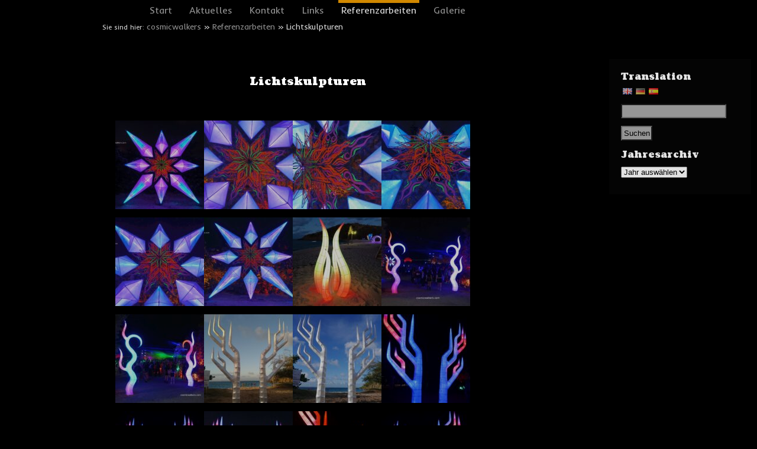

--- FILE ---
content_type: text/html; charset=UTF-8
request_url: https://cosmicwalkers.com/referenzarbeiten/lichtskulpturen/
body_size: 17251
content:
<!doctype html>
<html lang="de">
<head>
	<meta charset="UTF-8" />
	<title>Lichtskulpturen | cosmicwalkers</title>
<!--[if lt IE 9]>
<script src="https://cosmicwalkers.com/wp-content/themes/mmblack/js/html5.js" type="text/javascript"></script>
<![endif]-->
	<!-- <link href='https://fonts.googleapis.com/css?family=Inder|Coustard' rel='stylesheet' type='text/css'> -->
	<link href="https://fonts.googleapis.com/css2?family=Inder&display=swap" rel="stylesheet">
	<link href="https://fonts.googleapis.com/css2?family=Coustard:wght@400;900&display=swap" rel="stylesheet">
	<link rel="stylesheet" href="https://cosmicwalkers.com/wp-content/themes/mmblack/style.css" type="text/css" media="screen" />
	<link rel="icon" type="image/vnd.microsoft.icon" href="/favicon.ico">
<meta name='robots' content='max-image-preview:large' />
<link rel='stylesheet' id='wp-block-library-css' href='https://cosmicwalkers.com/wp-includes/css/dist/block-library/style.min.css?ver=6.2.8' type='text/css' media='all' />
<link rel='stylesheet' id='classic-theme-styles-css' href='https://cosmicwalkers.com/wp-includes/css/classic-themes.min.css?ver=6.2.8' type='text/css' media='all' />
<style id='global-styles-inline-css' type='text/css'>
body{--wp--preset--color--black: #000000;--wp--preset--color--cyan-bluish-gray: #abb8c3;--wp--preset--color--white: #ffffff;--wp--preset--color--pale-pink: #f78da7;--wp--preset--color--vivid-red: #cf2e2e;--wp--preset--color--luminous-vivid-orange: #ff6900;--wp--preset--color--luminous-vivid-amber: #fcb900;--wp--preset--color--light-green-cyan: #7bdcb5;--wp--preset--color--vivid-green-cyan: #00d084;--wp--preset--color--pale-cyan-blue: #8ed1fc;--wp--preset--color--vivid-cyan-blue: #0693e3;--wp--preset--color--vivid-purple: #9b51e0;--wp--preset--gradient--vivid-cyan-blue-to-vivid-purple: linear-gradient(135deg,rgba(6,147,227,1) 0%,rgb(155,81,224) 100%);--wp--preset--gradient--light-green-cyan-to-vivid-green-cyan: linear-gradient(135deg,rgb(122,220,180) 0%,rgb(0,208,130) 100%);--wp--preset--gradient--luminous-vivid-amber-to-luminous-vivid-orange: linear-gradient(135deg,rgba(252,185,0,1) 0%,rgba(255,105,0,1) 100%);--wp--preset--gradient--luminous-vivid-orange-to-vivid-red: linear-gradient(135deg,rgba(255,105,0,1) 0%,rgb(207,46,46) 100%);--wp--preset--gradient--very-light-gray-to-cyan-bluish-gray: linear-gradient(135deg,rgb(238,238,238) 0%,rgb(169,184,195) 100%);--wp--preset--gradient--cool-to-warm-spectrum: linear-gradient(135deg,rgb(74,234,220) 0%,rgb(151,120,209) 20%,rgb(207,42,186) 40%,rgb(238,44,130) 60%,rgb(251,105,98) 80%,rgb(254,248,76) 100%);--wp--preset--gradient--blush-light-purple: linear-gradient(135deg,rgb(255,206,236) 0%,rgb(152,150,240) 100%);--wp--preset--gradient--blush-bordeaux: linear-gradient(135deg,rgb(254,205,165) 0%,rgb(254,45,45) 50%,rgb(107,0,62) 100%);--wp--preset--gradient--luminous-dusk: linear-gradient(135deg,rgb(255,203,112) 0%,rgb(199,81,192) 50%,rgb(65,88,208) 100%);--wp--preset--gradient--pale-ocean: linear-gradient(135deg,rgb(255,245,203) 0%,rgb(182,227,212) 50%,rgb(51,167,181) 100%);--wp--preset--gradient--electric-grass: linear-gradient(135deg,rgb(202,248,128) 0%,rgb(113,206,126) 100%);--wp--preset--gradient--midnight: linear-gradient(135deg,rgb(2,3,129) 0%,rgb(40,116,252) 100%);--wp--preset--duotone--dark-grayscale: url('#wp-duotone-dark-grayscale');--wp--preset--duotone--grayscale: url('#wp-duotone-grayscale');--wp--preset--duotone--purple-yellow: url('#wp-duotone-purple-yellow');--wp--preset--duotone--blue-red: url('#wp-duotone-blue-red');--wp--preset--duotone--midnight: url('#wp-duotone-midnight');--wp--preset--duotone--magenta-yellow: url('#wp-duotone-magenta-yellow');--wp--preset--duotone--purple-green: url('#wp-duotone-purple-green');--wp--preset--duotone--blue-orange: url('#wp-duotone-blue-orange');--wp--preset--font-size--small: 13px;--wp--preset--font-size--medium: 20px;--wp--preset--font-size--large: 36px;--wp--preset--font-size--x-large: 42px;--wp--preset--spacing--20: 0.44rem;--wp--preset--spacing--30: 0.67rem;--wp--preset--spacing--40: 1rem;--wp--preset--spacing--50: 1.5rem;--wp--preset--spacing--60: 2.25rem;--wp--preset--spacing--70: 3.38rem;--wp--preset--spacing--80: 5.06rem;--wp--preset--shadow--natural: 6px 6px 9px rgba(0, 0, 0, 0.2);--wp--preset--shadow--deep: 12px 12px 50px rgba(0, 0, 0, 0.4);--wp--preset--shadow--sharp: 6px 6px 0px rgba(0, 0, 0, 0.2);--wp--preset--shadow--outlined: 6px 6px 0px -3px rgba(255, 255, 255, 1), 6px 6px rgba(0, 0, 0, 1);--wp--preset--shadow--crisp: 6px 6px 0px rgba(0, 0, 0, 1);}:where(.is-layout-flex){gap: 0.5em;}body .is-layout-flow > .alignleft{float: left;margin-inline-start: 0;margin-inline-end: 2em;}body .is-layout-flow > .alignright{float: right;margin-inline-start: 2em;margin-inline-end: 0;}body .is-layout-flow > .aligncenter{margin-left: auto !important;margin-right: auto !important;}body .is-layout-constrained > .alignleft{float: left;margin-inline-start: 0;margin-inline-end: 2em;}body .is-layout-constrained > .alignright{float: right;margin-inline-start: 2em;margin-inline-end: 0;}body .is-layout-constrained > .aligncenter{margin-left: auto !important;margin-right: auto !important;}body .is-layout-constrained > :where(:not(.alignleft):not(.alignright):not(.alignfull)){max-width: var(--wp--style--global--content-size);margin-left: auto !important;margin-right: auto !important;}body .is-layout-constrained > .alignwide{max-width: var(--wp--style--global--wide-size);}body .is-layout-flex{display: flex;}body .is-layout-flex{flex-wrap: wrap;align-items: center;}body .is-layout-flex > *{margin: 0;}:where(.wp-block-columns.is-layout-flex){gap: 2em;}.has-black-color{color: var(--wp--preset--color--black) !important;}.has-cyan-bluish-gray-color{color: var(--wp--preset--color--cyan-bluish-gray) !important;}.has-white-color{color: var(--wp--preset--color--white) !important;}.has-pale-pink-color{color: var(--wp--preset--color--pale-pink) !important;}.has-vivid-red-color{color: var(--wp--preset--color--vivid-red) !important;}.has-luminous-vivid-orange-color{color: var(--wp--preset--color--luminous-vivid-orange) !important;}.has-luminous-vivid-amber-color{color: var(--wp--preset--color--luminous-vivid-amber) !important;}.has-light-green-cyan-color{color: var(--wp--preset--color--light-green-cyan) !important;}.has-vivid-green-cyan-color{color: var(--wp--preset--color--vivid-green-cyan) !important;}.has-pale-cyan-blue-color{color: var(--wp--preset--color--pale-cyan-blue) !important;}.has-vivid-cyan-blue-color{color: var(--wp--preset--color--vivid-cyan-blue) !important;}.has-vivid-purple-color{color: var(--wp--preset--color--vivid-purple) !important;}.has-black-background-color{background-color: var(--wp--preset--color--black) !important;}.has-cyan-bluish-gray-background-color{background-color: var(--wp--preset--color--cyan-bluish-gray) !important;}.has-white-background-color{background-color: var(--wp--preset--color--white) !important;}.has-pale-pink-background-color{background-color: var(--wp--preset--color--pale-pink) !important;}.has-vivid-red-background-color{background-color: var(--wp--preset--color--vivid-red) !important;}.has-luminous-vivid-orange-background-color{background-color: var(--wp--preset--color--luminous-vivid-orange) !important;}.has-luminous-vivid-amber-background-color{background-color: var(--wp--preset--color--luminous-vivid-amber) !important;}.has-light-green-cyan-background-color{background-color: var(--wp--preset--color--light-green-cyan) !important;}.has-vivid-green-cyan-background-color{background-color: var(--wp--preset--color--vivid-green-cyan) !important;}.has-pale-cyan-blue-background-color{background-color: var(--wp--preset--color--pale-cyan-blue) !important;}.has-vivid-cyan-blue-background-color{background-color: var(--wp--preset--color--vivid-cyan-blue) !important;}.has-vivid-purple-background-color{background-color: var(--wp--preset--color--vivid-purple) !important;}.has-black-border-color{border-color: var(--wp--preset--color--black) !important;}.has-cyan-bluish-gray-border-color{border-color: var(--wp--preset--color--cyan-bluish-gray) !important;}.has-white-border-color{border-color: var(--wp--preset--color--white) !important;}.has-pale-pink-border-color{border-color: var(--wp--preset--color--pale-pink) !important;}.has-vivid-red-border-color{border-color: var(--wp--preset--color--vivid-red) !important;}.has-luminous-vivid-orange-border-color{border-color: var(--wp--preset--color--luminous-vivid-orange) !important;}.has-luminous-vivid-amber-border-color{border-color: var(--wp--preset--color--luminous-vivid-amber) !important;}.has-light-green-cyan-border-color{border-color: var(--wp--preset--color--light-green-cyan) !important;}.has-vivid-green-cyan-border-color{border-color: var(--wp--preset--color--vivid-green-cyan) !important;}.has-pale-cyan-blue-border-color{border-color: var(--wp--preset--color--pale-cyan-blue) !important;}.has-vivid-cyan-blue-border-color{border-color: var(--wp--preset--color--vivid-cyan-blue) !important;}.has-vivid-purple-border-color{border-color: var(--wp--preset--color--vivid-purple) !important;}.has-vivid-cyan-blue-to-vivid-purple-gradient-background{background: var(--wp--preset--gradient--vivid-cyan-blue-to-vivid-purple) !important;}.has-light-green-cyan-to-vivid-green-cyan-gradient-background{background: var(--wp--preset--gradient--light-green-cyan-to-vivid-green-cyan) !important;}.has-luminous-vivid-amber-to-luminous-vivid-orange-gradient-background{background: var(--wp--preset--gradient--luminous-vivid-amber-to-luminous-vivid-orange) !important;}.has-luminous-vivid-orange-to-vivid-red-gradient-background{background: var(--wp--preset--gradient--luminous-vivid-orange-to-vivid-red) !important;}.has-very-light-gray-to-cyan-bluish-gray-gradient-background{background: var(--wp--preset--gradient--very-light-gray-to-cyan-bluish-gray) !important;}.has-cool-to-warm-spectrum-gradient-background{background: var(--wp--preset--gradient--cool-to-warm-spectrum) !important;}.has-blush-light-purple-gradient-background{background: var(--wp--preset--gradient--blush-light-purple) !important;}.has-blush-bordeaux-gradient-background{background: var(--wp--preset--gradient--blush-bordeaux) !important;}.has-luminous-dusk-gradient-background{background: var(--wp--preset--gradient--luminous-dusk) !important;}.has-pale-ocean-gradient-background{background: var(--wp--preset--gradient--pale-ocean) !important;}.has-electric-grass-gradient-background{background: var(--wp--preset--gradient--electric-grass) !important;}.has-midnight-gradient-background{background: var(--wp--preset--gradient--midnight) !important;}.has-small-font-size{font-size: var(--wp--preset--font-size--small) !important;}.has-medium-font-size{font-size: var(--wp--preset--font-size--medium) !important;}.has-large-font-size{font-size: var(--wp--preset--font-size--large) !important;}.has-x-large-font-size{font-size: var(--wp--preset--font-size--x-large) !important;}
.wp-block-navigation a:where(:not(.wp-element-button)){color: inherit;}
:where(.wp-block-columns.is-layout-flex){gap: 2em;}
.wp-block-pullquote{font-size: 1.5em;line-height: 1.6;}
</style>
<link rel='stylesheet' id='contact-form-7-css' href='https://cosmicwalkers.com/wp-content/plugins/contact-form-7/includes/css/styles.css?ver=5.7.6' type='text/css' media='all' />
<link rel='stylesheet' id='wpa-css-css' href='https://cosmicwalkers.com/wp-content/plugins/honeypot/includes/css/wpa.css?ver=2.1.3' type='text/css' media='all' />
<link rel='stylesheet' id='wpflowpluscss-css' href='https://cosmicwalkers.com/wp-content/plugins/wp-imageflow2/css/screen.css?ver=6.2.8' type='text/css' media='all' />
<style id='wpflowpluscss-inline-css' type='text/css'>

.wpif2-angled .wpif2_images {
	perspective: 1600px;
	transition: transform .5s, visibility .3s, width 0s;
	transform-origin: center left;
	ms-transform-origin: center left;	
}
.wpif2-angled .wpif2-left {
    transform: translate3d(0,0,0) rotateY( 45deg );
	ms-transform: translate3d(0,0,0) rotateY( 45deg );
}
.wpif2-angled .wpif2-right {
    transform: translate3d(0,0,0) rotateY( -45deg );
	ms-transform: translate3d(0,0,0) rotateY( -45deg );
}

.wpif2-topline .wpif2_image_block {
	top: 10px !important;
}

.wpif2-flip .wpif2_images, .wpif2-explode .wpif2_images {
	perspective: 1600px;
	transition: transform .5s, visibility .3s, width 0s;
	transform-origin: center left;
	ms-transform-origin: center left;	
}
.wpif2-flip .wpif2_image_block,
.wpif2-explode .wpif2_image_block {
	transform: rotateX(90deg);
	ms-transform: rotateX(90deg);
}	
.wpif2-flip .wpif2_image_block.wpif2-centered,
.wpif2-explode .wpif2_image_block.wpif2-centered {
	transform: translate3d(0,0,0) rotateX(0) rotateY(0);
	ms-transform: translate3d(0,0,0) rotateX(0) rotateY(0);
	transition: transform .5s, visibility .3s, opacity .3s, width 0s;
	display:none;
	opacity: 1;
}
.wpif2-flip .wpif2_image_block.wpif2-centered {
	transform-origin: center left;	
	ms-transform-origin: center left;	
}
.wpif2-flip .wpif2_image_block.wpif2-left {
	transform: translate3d(0,0,0) rotateX(-90deg);
	ms-transform: translate3d(0,0,0) rotateX(-90deg);
	transition: 0s;
	transform-origin: center left;	
	ms-transform-origin: center left;	
}
.wpif2-explode .wpif2_image_block.wpif2-left {
	transform: translate3d(0,400px,0) scale3d(4,4,4);
	ms-transform: translate3d(0,400px,0) scale3d(4,4,4);
	transition: 0s;
	opacity: 0;
}
.wpif2-explode .wpif2_image_block.wpif2-left .wpif2_reflection {
	display: none;
}
.wpif2-flip .wpif2_image_block.wpif2-right .wpif2_reflection,
.wpif2-explode .wpif2_image_block.wpif2-right .wpif2_reflection {
	opacity: 0;
}
.wpif2-flip .wpif2_image_block.wpif2-right,
.wpif2-explode .wpif2_image_block.wpif2-right {
	transform-origin: center left;
	ms-transform-origin: center left;
	transform: translate3d(0,0,0) rotateX( -90deg );
	ms-transform: translate3d(0,0,0) rotateX( -90deg );
	transition: transform .5s, visibility .3s, width 0s;
}

.wpif2-slideup-caption {
    position: absolute;
    background: black;
    background: rgba(0,0,0,0.75);
    color: #ccc;
    opacity: 0;
    -webkit-transition: all 0.6s ease;
    -moz-transition:    all 0.6s ease;
    -o-transition:      all 0.6s ease;
    width: 100%;
	left: 0; 
	bottom: 0;
	text-align: center;
	padding: 10px 0;
	line-height: normal;
}

.wpif2-centered .wpif2-slideup-caption { 
	bottom: 49.9%;
	opacity: 1;
}
		
.wpif2_image_block .wpif2-slideup-caption h4 {
    font-size: 14px;
    text-transform: none;
	margin: 0;
	padding: 0;
	color: #ccc;
}
.wpif2_image_block .wpif2-slideup-caption p {
    font-size: 12px;
	margin: 8px 0 0 0;
	padding: 0;
	color: #ccc;
}

</style>
<!--[if IE 8]>
<link rel='stylesheet' id='wpflowplus-ie8-css' href='https://cosmicwalkers.com/wp-content/plugins/wp-imageflow2/css/ie8.css?ver=6.2.8' type='text/css' media='all' />
<![endif]-->
<link rel='stylesheet' id='slb_core-css' href='https://cosmicwalkers.com/wp-content/plugins/simple-lightbox/client/css/app.css?ver=2.9.3' type='text/css' media='all' />
<link rel='stylesheet' id='flags_tpw_flags-css' href='//cosmicwalkers.com/wp-content/plugins/transposh-translation-filter-for-wordpress/widgets/flags/tpw_flags.css?ver=%VERSION%' type='text/css' media='all' />
<script type='text/javascript' src='https://cosmicwalkers.com/wp-includes/js/jquery/jquery.min.js?ver=3.6.4' id='jquery-core-js'></script>
<script type='text/javascript' src='https://cosmicwalkers.com/wp-includes/js/jquery/jquery-migrate.min.js?ver=3.4.0' id='jquery-migrate-js'></script>
<script type='text/javascript' src='https://cosmicwalkers.com/wp-content/plugins/wp-imageflow2/js/wpflowplus.js?ver=1680934686' id='wpif2_wpflowplus-js'></script>
<link rel="https://api.w.org/" href="https://cosmicwalkers.com/wp-json/" /><link rel="alternate" type="application/json" href="https://cosmicwalkers.com/wp-json/wp/v2/pages/255" /><link rel="canonical" href="https://cosmicwalkers.com/referenzarbeiten/lichtskulpturen/" />
<link rel='shortlink' href='https://cosmicwalkers.com/?p=255' />
<link rel="alternate" type="application/json+oembed" href="https://cosmicwalkers.com/wp-json/oembed/1.0/embed?url=https%3A%2F%2Fcosmicwalkers.com%2Freferenzarbeiten%2Flichtskulpturen%2F" />
<link rel="alternate" type="text/xml+oembed" href="https://cosmicwalkers.com/wp-json/oembed/1.0/embed?url=https%3A%2F%2Fcosmicwalkers.com%2Freferenzarbeiten%2Flichtskulpturen%2F&#038;format=xml" />
<link rel="alternate" hreflang="en" href="/en/referenzarbeiten/lichtskulpturen/"/><link rel="alternate" hreflang="es" href="/es/referenzarbeiten/lichtskulpturen/"/>	
</head>
<body class="page-template-default page page-id-255 page-child parent-pageid-253">
<header id="site-header">
<div id="site-header-inner">
	<nav id="site-navigation" class="main-navigation" role="navigation">
		<div class="menu-hauptmenue-container"><ul id="menu-hauptmenue" class="nav-menu"><li id="menu-item-16" class="menu-item menu-item-type-post_type menu-item-object-page menu-item-home menu-item-has-children menu-item-16"><a href="https://cosmicwalkers.com/">Start</a>
<ul class="sub-menu">
	<li id="menu-item-426" class="menu-item menu-item-type-post_type menu-item-object-page menu-item-426"><a href="https://cosmicwalkers.com/start/konzept/">konzept</a></li>
</ul>
</li>
<li id="menu-item-387" class="menu-item menu-item-type-post_type menu-item-object-page menu-item-387"><a href="https://cosmicwalkers.com/aktuelles/">Aktuelles</a></li>
<li id="menu-item-34" class="menu-item menu-item-type-post_type menu-item-object-page menu-item-has-children menu-item-34"><a href="https://cosmicwalkers.com/kontakt/">Kontakt</a>
<ul class="sub-menu">
	<li id="menu-item-455" class="menu-item menu-item-type-post_type menu-item-object-page menu-item-455"><a href="https://cosmicwalkers.com/kontakt/booking/">Booking</a></li>
	<li id="menu-item-473" class="menu-item menu-item-type-post_type menu-item-object-page menu-item-473"><a href="https://cosmicwalkers.com/kontakt/gastebuch/">Gästebuch</a></li>
</ul>
</li>
<li id="menu-item-46" class="menu-item menu-item-type-post_type menu-item-object-page menu-item-46"><a href="https://cosmicwalkers.com/links/">Links</a></li>
<li id="menu-item-340" class="menu-item menu-item-type-post_type menu-item-object-page current-page-ancestor current-menu-ancestor current-menu-parent current-page-parent current_page_parent current_page_ancestor menu-item-has-children menu-item-340"><a href="https://cosmicwalkers.com/referenzarbeiten/">Referenzarbeiten</a>
<ul class="sub-menu">
	<li id="menu-item-429" class="menu-item menu-item-type-post_type menu-item-object-page current-menu-item page_item page-item-255 current_page_item menu-item-429"><a href="https://cosmicwalkers.com/referenzarbeiten/lichtskulpturen/" aria-current="page">Lichtskulpturen</a></li>
	<li id="menu-item-428" class="menu-item menu-item-type-post_type menu-item-object-page menu-item-428"><a href="https://cosmicwalkers.com/referenzarbeiten/netze/">Netze</a></li>
	<li id="menu-item-427" class="menu-item menu-item-type-post_type menu-item-object-page menu-item-427"><a href="https://cosmicwalkers.com/referenzarbeiten/mix/">Mix</a></li>
</ul>
</li>
<li id="menu-item-388" class="menu-item menu-item-type-custom menu-item-object-custom menu-item-has-children menu-item-388"><a href="/events">Galerie</a>
<ul class="sub-menu">
	<li id="menu-item-432" class="menu-item menu-item-type-taxonomy menu-item-object-category menu-item-432"><a href="https://cosmicwalkers.com/archiv/andere-projekte/">Projekte für Partner</a></li>
	<li id="menu-item-430" class="menu-item menu-item-type-taxonomy menu-item-object-category menu-item-430"><a href="https://cosmicwalkers.com/archiv/eigene-projekte/">Eigene Projekte</a></li>
</ul>
</li>
</ul></div>	</nav>
	<!--div id="sidebar-toggle"><a href="#">sidebar an/aus</a></div-->
<div style="clear:both" id="breadcrumb"><span style="font-size:smaller">Sie sind hier: </span><a href="https://cosmicwalkers.com">cosmicwalkers</a> » <a href="https://cosmicwalkers.com/referenzarbeiten/">Referenzarbeiten</a> » Lichtskulpturen</div>
</div><!-- #site-header-inner-->		
</header>
<div id="page">

<div id="main"><div id="primary" class="site-content">
	<div id="content" role="main">
		
							<article id="post-255" class="post-255 page type-page status-publish has-post-thumbnail hentry">
				<header class="entry-header">
					<h1 class="entry-title">Lichtskulpturen</h1>				
						 																						
					</header>
								<div class="entry-content">
					<p>&nbsp;</p>
<div class=\'gallery\'><dl class='gallery-item'>
			<dt class='gallery-icon landscape'>
				<a href="https://cosmicwalkers.com/wp-content/uploads/2022/12/1-scaled.jpg" data-slb-active="1" data-slb-asset="793504349" data-slb-internal="0" data-slb-group="255"><img width="150" height="150" src="https://cosmicwalkers.com/wp-content/uploads/2022/12/1-150x150.jpg" class="attachment-thumbnail size-thumbnail" alt="" decoding="async" loading="lazy" /></a>
			</dt></dl><dl class='gallery-item'>
			<dt class='gallery-icon landscape'>
				<a href="https://cosmicwalkers.com/wp-content/uploads/2022/12/4-scaled.jpg" data-slb-active="1" data-slb-asset="1188428008" data-slb-internal="0" data-slb-group="255"><img width="150" height="150" src="https://cosmicwalkers.com/wp-content/uploads/2022/12/4-150x150.jpg" class="attachment-thumbnail size-thumbnail" alt="" decoding="async" loading="lazy" /></a>
			</dt></dl><dl class='gallery-item'>
			<dt class='gallery-icon landscape'>
				<a href="https://cosmicwalkers.com/wp-content/uploads/2022/12/2-scaled.jpg" data-slb-active="1" data-slb-asset="2047148782" data-slb-internal="0" data-slb-group="255"><img width="150" height="150" src="https://cosmicwalkers.com/wp-content/uploads/2022/12/2-150x150.jpg" class="attachment-thumbnail size-thumbnail" alt="" decoding="async" loading="lazy" /></a>
			</dt></dl><dl class='gallery-item'>
			<dt class='gallery-icon landscape'>
				<a href="https://cosmicwalkers.com/wp-content/uploads/2022/12/3-scaled.jpg" data-slb-active="1" data-slb-asset="495256530" data-slb-internal="0" data-slb-group="255"><img width="150" height="150" src="https://cosmicwalkers.com/wp-content/uploads/2022/12/3-150x150.jpg" class="attachment-thumbnail size-thumbnail" alt="" decoding="async" loading="lazy" /></a>
			</dt></dl><br style="clear: both" /><dl class='gallery-item'>
			<dt class='gallery-icon landscape'>
				<a href="https://cosmicwalkers.com/wp-content/uploads/2022/12/5-scaled.jpg" data-slb-active="1" data-slb-asset="1662331730" data-slb-internal="0" data-slb-group="255"><img width="150" height="150" src="https://cosmicwalkers.com/wp-content/uploads/2022/12/5-150x150.jpg" class="attachment-thumbnail size-thumbnail" alt="" decoding="async" loading="lazy" /></a>
			</dt></dl><dl class='gallery-item'>
			<dt class='gallery-icon landscape'>
				<a href="https://cosmicwalkers.com/wp-content/uploads/2022/12/6-scaled.jpg" data-slb-active="1" data-slb-asset="828151943" data-slb-internal="0" data-slb-group="255"><img width="150" height="150" src="https://cosmicwalkers.com/wp-content/uploads/2022/12/6-150x150.jpg" class="attachment-thumbnail size-thumbnail" alt="" decoding="async" loading="lazy" /></a>
			</dt></dl><dl class='gallery-item'>
			<dt class='gallery-icon portrait'>
				<a href="https://cosmicwalkers.com/wp-content/uploads/2022/12/7-scaled.jpg" data-slb-active="1" data-slb-asset="1074228656" data-slb-internal="0" data-slb-group="255"><img width="150" height="150" src="https://cosmicwalkers.com/wp-content/uploads/2022/12/7-150x150.jpg" class="attachment-thumbnail size-thumbnail" alt="" decoding="async" loading="lazy" /></a>
			</dt></dl><dl class='gallery-item'>
			<dt class='gallery-icon landscape'>
				<a href="https://cosmicwalkers.com/wp-content/uploads/2022/12/8-scaled.jpg" data-slb-active="1" data-slb-asset="154522743" data-slb-internal="0" data-slb-group="255"><img width="150" height="150" src="https://cosmicwalkers.com/wp-content/uploads/2022/12/8-150x150.jpg" class="attachment-thumbnail size-thumbnail" alt="" decoding="async" loading="lazy" /></a>
			</dt></dl><br style="clear: both" /><dl class='gallery-item'>
			<dt class='gallery-icon landscape'>
				<a href="https://cosmicwalkers.com/wp-content/uploads/2022/12/9-scaled.jpg" data-slb-active="1" data-slb-asset="1951773404" data-slb-internal="0" data-slb-group="255"><img width="150" height="150" src="https://cosmicwalkers.com/wp-content/uploads/2022/12/9-150x150.jpg" class="attachment-thumbnail size-thumbnail" alt="" decoding="async" loading="lazy" /></a>
			</dt></dl><dl class='gallery-item'>
			<dt class='gallery-icon portrait'>
				<a href="https://cosmicwalkers.com/wp-content/uploads/2022/01/1-scaled.jpg" data-slb-active="1" data-slb-asset="917970808" data-slb-internal="0" data-slb-group="255"><img width="150" height="150" src="https://cosmicwalkers.com/wp-content/uploads/2022/01/1-150x150.jpg" class="attachment-thumbnail size-thumbnail" alt="" decoding="async" loading="lazy" /></a>
			</dt></dl><dl class='gallery-item'>
			<dt class='gallery-icon portrait'>
				<a href="https://cosmicwalkers.com/wp-content/uploads/2022/01/11-scaled.jpg" data-slb-active="1" data-slb-asset="264374076" data-slb-internal="0" data-slb-group="255"><img width="150" height="150" src="https://cosmicwalkers.com/wp-content/uploads/2022/01/11-150x150.jpg" class="attachment-thumbnail size-thumbnail" alt="" decoding="async" loading="lazy" /></a>
			</dt></dl><dl class='gallery-item'>
			<dt class='gallery-icon portrait'>
				<a href="https://cosmicwalkers.com/wp-content/uploads/2022/01/10-scaled.jpg" data-slb-active="1" data-slb-asset="1256865979" data-slb-internal="0" data-slb-group="255"><img width="150" height="150" src="https://cosmicwalkers.com/wp-content/uploads/2022/01/10-150x150.jpg" class="attachment-thumbnail size-thumbnail" alt="" decoding="async" loading="lazy" /></a>
			</dt></dl><br style="clear: both" /><dl class='gallery-item'>
			<dt class='gallery-icon portrait'>
				<a href="https://cosmicwalkers.com/wp-content/uploads/2022/01/6-scaled.jpg" data-slb-active="1" data-slb-asset="697075306" data-slb-internal="0" data-slb-group="255"><img width="150" height="150" src="https://cosmicwalkers.com/wp-content/uploads/2022/01/6-150x150.jpg" class="attachment-thumbnail size-thumbnail" alt="" decoding="async" loading="lazy" /></a>
			</dt></dl><dl class='gallery-item'>
			<dt class='gallery-icon portrait'>
				<a href="https://cosmicwalkers.com/wp-content/uploads/2022/01/5-scaled.jpg" data-slb-active="1" data-slb-asset="86999673" data-slb-internal="0" data-slb-group="255"><img width="150" height="150" src="https://cosmicwalkers.com/wp-content/uploads/2022/01/5-150x150.jpg" class="attachment-thumbnail size-thumbnail" alt="" decoding="async" loading="lazy" /></a>
			</dt></dl><dl class='gallery-item'>
			<dt class='gallery-icon portrait'>
				<a href="https://cosmicwalkers.com/wp-content/uploads/2022/01/7-scaled.jpg" data-slb-active="1" data-slb-asset="640465724" data-slb-internal="0" data-slb-group="255"><img width="150" height="150" src="https://cosmicwalkers.com/wp-content/uploads/2022/01/7-150x150.jpg" class="attachment-thumbnail size-thumbnail" alt="" decoding="async" loading="lazy" /></a>
			</dt></dl><dl class='gallery-item'>
			<dt class='gallery-icon portrait'>
				<a href="https://cosmicwalkers.com/wp-content/uploads/2022/01/3-scaled.jpg" data-slb-active="1" data-slb-asset="1018528433" data-slb-internal="0" data-slb-group="255"><img width="150" height="150" src="https://cosmicwalkers.com/wp-content/uploads/2022/01/3-150x150.jpg" class="attachment-thumbnail size-thumbnail" alt="" decoding="async" loading="lazy" /></a>
			</dt></dl><br style="clear: both" /><dl class='gallery-item'>
			<dt class='gallery-icon portrait'>
				<a href="https://cosmicwalkers.com/wp-content/uploads/2022/01/2-scaled.jpg" data-slb-active="1" data-slb-asset="821202484" data-slb-internal="0" data-slb-group="255"><img width="150" height="150" src="https://cosmicwalkers.com/wp-content/uploads/2022/01/2-150x150.jpg" class="attachment-thumbnail size-thumbnail" alt="" decoding="async" loading="lazy" /></a>
			</dt></dl><dl class='gallery-item'>
			<dt class='gallery-icon landscape'>
				<a href="https://cosmicwalkers.com/wp-content/uploads/2022/01/4-scaled.jpg" data-slb-active="1" data-slb-asset="1559451531" data-slb-internal="0" data-slb-group="255"><img width="150" height="150" src="https://cosmicwalkers.com/wp-content/uploads/2022/01/4-150x150.jpg" class="attachment-thumbnail size-thumbnail" alt="" decoding="async" loading="lazy" /></a>
			</dt></dl><dl class='gallery-item'>
			<dt class='gallery-icon landscape'>
				<a href="https://cosmicwalkers.com/wp-content/uploads/2022/12/11.jpg" data-slb-active="1" data-slb-asset="2095456454" data-slb-internal="0" data-slb-group="255"><img width="150" height="150" src="https://cosmicwalkers.com/wp-content/uploads/2022/12/11-150x150.jpg" class="attachment-thumbnail size-thumbnail" alt="" decoding="async" loading="lazy" /></a>
			</dt></dl><dl class='gallery-item'>
			<dt class='gallery-icon portrait'>
				<a href="https://cosmicwalkers.com/wp-content/uploads/2022/12/10-scaled.jpg" data-slb-active="1" data-slb-asset="49174314" data-slb-internal="0" data-slb-group="255"><img width="150" height="150" src="https://cosmicwalkers.com/wp-content/uploads/2022/12/10-150x150.jpg" class="attachment-thumbnail size-thumbnail" alt="" decoding="async" loading="lazy" /></a>
			</dt></dl><br style="clear: both" /><dl class='gallery-item'>
			<dt class='gallery-icon landscape'>
				<a href="https://cosmicwalkers.com/wp-content/uploads/2019/09/P1290830.2.jpg" data-slb-active="1" data-slb-asset="1553771151" data-slb-internal="0" data-slb-group="255"><img width="150" height="150" src="https://cosmicwalkers.com/wp-content/uploads/2019/09/P1290830.2-150x150.jpg" class="attachment-thumbnail size-thumbnail" alt="" decoding="async" loading="lazy" /></a>
			</dt></dl><dl class='gallery-item'>
			<dt class='gallery-icon landscape'>
				<a href="https://cosmicwalkers.com/wp-content/uploads/2019/09/P1290833.2.jpg" data-slb-active="1" data-slb-asset="281641012" data-slb-internal="0" data-slb-group="255"><img width="150" height="150" src="https://cosmicwalkers.com/wp-content/uploads/2019/09/P1290833.2-150x150.jpg" class="attachment-thumbnail size-thumbnail" alt="" decoding="async" loading="lazy" /></a>
			</dt></dl><dl class='gallery-item'>
			<dt class='gallery-icon portrait'>
				<a href="https://cosmicwalkers.com/wp-content/uploads/2019/09/P1290846.2.jpg" data-slb-active="1" data-slb-asset="297016017" data-slb-internal="0" data-slb-group="255"><img width="150" height="150" src="https://cosmicwalkers.com/wp-content/uploads/2019/09/P1290846.2-150x150.jpg" class="attachment-thumbnail size-thumbnail" alt="" decoding="async" loading="lazy" /></a>
			</dt></dl><dl class='gallery-item'>
			<dt class='gallery-icon landscape'>
				<a href="https://cosmicwalkers.com/wp-content/uploads/2019/09/P1290815.2.jpg" data-slb-active="1" data-slb-asset="67619036" data-slb-internal="0" data-slb-group="255"><img width="150" height="150" src="https://cosmicwalkers.com/wp-content/uploads/2019/09/P1290815.2-150x150.jpg" class="attachment-thumbnail size-thumbnail" alt="" decoding="async" loading="lazy" /></a>
			</dt></dl><br style="clear: both" /><dl class='gallery-item'>
			<dt class='gallery-icon landscape'>
				<a href="https://cosmicwalkers.com/wp-content/uploads/2019/09/P1290876.2.jpg" data-slb-active="1" data-slb-asset="1752516656" data-slb-internal="0" data-slb-group="255"><img width="150" height="150" src="https://cosmicwalkers.com/wp-content/uploads/2019/09/P1290876.2-150x150.jpg" class="attachment-thumbnail size-thumbnail" alt="" decoding="async" loading="lazy" /></a>
			</dt></dl><dl class='gallery-item'>
			<dt class='gallery-icon landscape'>
				<a href="https://cosmicwalkers.com/wp-content/uploads/2019/09/P1290859.2.jpg" data-slb-active="1" data-slb-asset="1378390441" data-slb-internal="0" data-slb-group="255"><img width="150" height="150" src="https://cosmicwalkers.com/wp-content/uploads/2019/09/P1290859.2-150x150.jpg" class="attachment-thumbnail size-thumbnail" alt="" decoding="async" loading="lazy" /></a>
			</dt></dl><dl class='gallery-item'>
			<dt class='gallery-icon portrait'>
				<a href="https://cosmicwalkers.com/wp-content/uploads/2019/04/10.jpg" data-slb-active="1" data-slb-asset="178065566" data-slb-internal="0" data-slb-group="255"><img width="150" height="150" src="https://cosmicwalkers.com/wp-content/uploads/2019/04/10-150x150.jpg" class="attachment-thumbnail size-thumbnail" alt="" decoding="async" loading="lazy" /></a>
			</dt></dl><dl class='gallery-item'>
			<dt class='gallery-icon landscape'>
				<a href="https://cosmicwalkers.com/wp-content/uploads/2019/04/20.jpg" data-slb-active="1" data-slb-asset="934509248" data-slb-internal="0" data-slb-group="255"><img width="150" height="150" src="https://cosmicwalkers.com/wp-content/uploads/2019/04/20-150x150.jpg" class="attachment-thumbnail size-thumbnail" alt="" decoding="async" loading="lazy" /></a>
			</dt></dl><br style="clear: both" /><dl class='gallery-item'>
			<dt class='gallery-icon landscape'>
				<a href="https://cosmicwalkers.com/wp-content/uploads/2019/04/21.jpg" data-slb-active="1" data-slb-asset="1316109112" data-slb-internal="0" data-slb-group="255"><img width="150" height="150" src="https://cosmicwalkers.com/wp-content/uploads/2019/04/21-150x150.jpg" class="attachment-thumbnail size-thumbnail" alt="" decoding="async" loading="lazy" /></a>
			</dt></dl><dl class='gallery-item'>
			<dt class='gallery-icon landscape'>
				<a href="https://cosmicwalkers.com/wp-content/uploads/2019/04/11.jpg" data-slb-active="1" data-slb-asset="168824124" data-slb-internal="0" data-slb-group="255"><img width="150" height="150" src="https://cosmicwalkers.com/wp-content/uploads/2019/04/11-150x150.jpg" class="attachment-thumbnail size-thumbnail" alt="" decoding="async" loading="lazy" /></a>
			</dt></dl><dl class='gallery-item'>
			<dt class='gallery-icon portrait'>
				<a href="https://cosmicwalkers.com/wp-content/uploads/2019/04/15.jpg" data-slb-active="1" data-slb-asset="1691439278" data-slb-internal="0" data-slb-group="255"><img width="150" height="150" src="https://cosmicwalkers.com/wp-content/uploads/2019/04/15-150x150.jpg" class="attachment-thumbnail size-thumbnail" alt="" decoding="async" loading="lazy" /></a>
			</dt></dl><dl class='gallery-item'>
			<dt class='gallery-icon portrait'>
				<a href="https://cosmicwalkers.com/wp-content/uploads/2019/04/16.jpg" data-slb-active="1" data-slb-asset="708545432" data-slb-internal="0" data-slb-group="255"><img width="150" height="150" src="https://cosmicwalkers.com/wp-content/uploads/2019/04/16-150x150.jpg" class="attachment-thumbnail size-thumbnail" alt="" decoding="async" loading="lazy" /></a>
			</dt></dl><br style="clear: both" /><dl class='gallery-item'>
			<dt class='gallery-icon landscape'>
				<a href="https://cosmicwalkers.com/wp-content/uploads/2019/04/14.jpg" data-slb-active="1" data-slb-asset="1827473788" data-slb-internal="0" data-slb-group="255"><img width="150" height="150" src="https://cosmicwalkers.com/wp-content/uploads/2019/04/14-150x150.jpg" class="attachment-thumbnail size-thumbnail" alt="" decoding="async" loading="lazy" /></a>
			</dt></dl><dl class='gallery-item'>
			<dt class='gallery-icon landscape'>
				<a href="https://cosmicwalkers.com/wp-content/uploads/2019/04/12.jpg" data-slb-active="1" data-slb-asset="948826047" data-slb-internal="0" data-slb-group="255"><img width="150" height="150" src="https://cosmicwalkers.com/wp-content/uploads/2019/04/12-150x150.jpg" class="attachment-thumbnail size-thumbnail" alt="" decoding="async" loading="lazy" /></a>
			</dt></dl><dl class='gallery-item'>
			<dt class='gallery-icon portrait'>
				<a href="https://cosmicwalkers.com/wp-content/uploads/2019/04/5.5.jpg" data-slb-active="1" data-slb-asset="444354206" data-slb-internal="0" data-slb-group="255"><img width="150" height="150" src="https://cosmicwalkers.com/wp-content/uploads/2019/04/5.5-150x150.jpg" class="attachment-thumbnail size-thumbnail" alt="" decoding="async" loading="lazy" /></a>
			</dt></dl><dl class='gallery-item'>
			<dt class='gallery-icon portrait'>
				<a href="https://cosmicwalkers.com/wp-content/uploads/2019/04/4.2.jpg" data-slb-active="1" data-slb-asset="1133724724" data-slb-internal="0" data-slb-group="255"><img width="150" height="150" src="https://cosmicwalkers.com/wp-content/uploads/2019/04/4.2-150x150.jpg" class="attachment-thumbnail size-thumbnail" alt="" decoding="async" loading="lazy" /></a>
			</dt></dl><br style="clear: both" /><dl class='gallery-item'>
			<dt class='gallery-icon portrait'>
				<a href="https://cosmicwalkers.com/wp-content/uploads/2019/04/3.2.jpg" data-slb-active="1" data-slb-asset="1323784093" data-slb-internal="0" data-slb-group="255"><img width="150" height="150" src="https://cosmicwalkers.com/wp-content/uploads/2019/04/3.2-150x150.jpg" class="attachment-thumbnail size-thumbnail" alt="" decoding="async" loading="lazy" /></a>
			</dt></dl><dl class='gallery-item'>
			<dt class='gallery-icon portrait'>
				<a href="https://cosmicwalkers.com/wp-content/uploads/2019/04/2.2.jpg" data-slb-active="1" data-slb-asset="224972984" data-slb-internal="0" data-slb-group="255"><img width="150" height="150" src="https://cosmicwalkers.com/wp-content/uploads/2019/04/2.2-150x150.jpg" class="attachment-thumbnail size-thumbnail" alt="" decoding="async" loading="lazy" /></a>
			</dt></dl><dl class='gallery-item'>
			<dt class='gallery-icon portrait'>
				<a href="https://cosmicwalkers.com/wp-content/uploads/2019/04/1.2.jpg" data-slb-active="1" data-slb-asset="1843005034" data-slb-internal="0" data-slb-group="255"><img width="150" height="150" src="https://cosmicwalkers.com/wp-content/uploads/2019/04/1.2-150x150.jpg" class="attachment-thumbnail size-thumbnail" alt="" decoding="async" loading="lazy" /></a>
			</dt></dl><dl class='gallery-item'>
			<dt class='gallery-icon portrait'>
				<a href="https://cosmicwalkers.com/wp-content/uploads/2019/04/12.2.jpg" data-slb-active="1" data-slb-asset="1618055254" data-slb-internal="0" data-slb-group="255"><img width="150" height="150" src="https://cosmicwalkers.com/wp-content/uploads/2019/04/12.2-150x150.jpg" class="attachment-thumbnail size-thumbnail" alt="" decoding="async" loading="lazy" /></a>
			</dt></dl><br style="clear: both" /><dl class='gallery-item'>
			<dt class='gallery-icon portrait'>
				<a href="https://cosmicwalkers.com/wp-content/uploads/2019/04/11.2.jpg" data-slb-active="1" data-slb-asset="1579534334" data-slb-internal="0" data-slb-group="255"><img width="150" height="150" src="https://cosmicwalkers.com/wp-content/uploads/2019/04/11.2-150x150.jpg" class="attachment-thumbnail size-thumbnail" alt="" decoding="async" loading="lazy" /></a>
			</dt></dl><dl class='gallery-item'>
			<dt class='gallery-icon portrait'>
				<a href="https://cosmicwalkers.com/wp-content/uploads/2019/04/10.2.jpg" data-slb-active="1" data-slb-asset="574844663" data-slb-internal="0" data-slb-group="255"><img width="150" height="150" src="https://cosmicwalkers.com/wp-content/uploads/2019/04/10.2-150x150.jpg" class="attachment-thumbnail size-thumbnail" alt="" decoding="async" loading="lazy" /></a>
			</dt></dl><dl class='gallery-item'>
			<dt class='gallery-icon portrait'>
				<a href="https://cosmicwalkers.com/wp-content/uploads/2019/04/9.2.jpg" data-slb-active="1" data-slb-asset="600149296" data-slb-internal="0" data-slb-group="255"><img width="150" height="150" src="https://cosmicwalkers.com/wp-content/uploads/2019/04/9.2-150x150.jpg" class="attachment-thumbnail size-thumbnail" alt="" decoding="async" loading="lazy" /></a>
			</dt></dl><dl class='gallery-item'>
			<dt class='gallery-icon landscape'>
				<a href="https://cosmicwalkers.com/wp-content/uploads/2017/07/P1270328.jpg" data-slb-active="1" data-slb-asset="1534586958" data-slb-internal="0" data-slb-group="255"><img width="150" height="150" src="https://cosmicwalkers.com/wp-content/uploads/2017/07/P1270328-150x150.jpg" class="attachment-thumbnail size-thumbnail" alt="" decoding="async" loading="lazy" /></a>
			</dt></dl><br style="clear: both" /><dl class='gallery-item'>
			<dt class='gallery-icon landscape'>
				<a href="https://cosmicwalkers.com/wp-content/uploads/2017/07/P1270327.jpg" data-slb-active="1" data-slb-asset="7812320" data-slb-internal="0" data-slb-group="255"><img width="150" height="150" src="https://cosmicwalkers.com/wp-content/uploads/2017/07/P1270327-150x150.jpg" class="attachment-thumbnail size-thumbnail" alt="" decoding="async" loading="lazy" /></a>
			</dt></dl><dl class='gallery-item'>
			<dt class='gallery-icon landscape'>
				<a href="https://cosmicwalkers.com/wp-content/uploads/2017/07/P1270279.jpg" data-slb-active="1" data-slb-asset="1518643643" data-slb-internal="0" data-slb-group="255"><img width="150" height="150" src="https://cosmicwalkers.com/wp-content/uploads/2017/07/P1270279-150x150.jpg" class="attachment-thumbnail size-thumbnail" alt="" decoding="async" loading="lazy" /></a>
			</dt></dl><dl class='gallery-item'>
			<dt class='gallery-icon landscape'>
				<a href="https://cosmicwalkers.com/wp-content/uploads/2017/07/P1270274.jpg" data-slb-active="1" data-slb-asset="1705080373" data-slb-internal="0" data-slb-group="255"><img width="150" height="150" src="https://cosmicwalkers.com/wp-content/uploads/2017/07/P1270274-150x150.jpg" class="attachment-thumbnail size-thumbnail" alt="" decoding="async" loading="lazy" /></a>
			</dt></dl><dl class='gallery-item'>
			<dt class='gallery-icon landscape'>
				<a href="https://cosmicwalkers.com/wp-content/uploads/2017/07/P1270340.jpg" data-slb-active="1" data-slb-asset="1524377896" data-slb-internal="0" data-slb-group="255"><img width="150" height="150" src="https://cosmicwalkers.com/wp-content/uploads/2017/07/P1270340-150x150.jpg" class="attachment-thumbnail size-thumbnail" alt="" decoding="async" loading="lazy" /></a>
			</dt></dl><br style="clear: both" /><dl class='gallery-item'>
			<dt class='gallery-icon landscape'>
				<a href="https://cosmicwalkers.com/wp-content/uploads/2016/12/2-1.jpg" data-slb-active="1" data-slb-asset="64239472" data-slb-internal="0" data-slb-group="255"><img width="150" height="150" src="https://cosmicwalkers.com/wp-content/uploads/2016/12/2-1-150x150.jpg" class="attachment-thumbnail size-thumbnail" alt="" decoding="async" loading="lazy" /></a>
			</dt></dl><dl class='gallery-item'>
			<dt class='gallery-icon landscape'>
				<a href="https://cosmicwalkers.com/wp-content/uploads/2016/12/3-1.jpg" data-slb-active="1" data-slb-asset="12230123" data-slb-internal="0" data-slb-group="255"><img width="150" height="150" src="https://cosmicwalkers.com/wp-content/uploads/2016/12/3-1-150x150.jpg" class="attachment-thumbnail size-thumbnail" alt="" decoding="async" loading="lazy" /></a>
			</dt></dl><dl class='gallery-item'>
			<dt class='gallery-icon landscape'>
				<a href="https://cosmicwalkers.com/wp-content/uploads/2016/12/1-2.jpg" data-slb-active="1" data-slb-asset="1275758128" data-slb-internal="0" data-slb-group="255"><img width="150" height="150" src="https://cosmicwalkers.com/wp-content/uploads/2016/12/1-2-150x150.jpg" class="attachment-thumbnail size-thumbnail" alt="" decoding="async" loading="lazy" /></a>
			</dt></dl><dl class='gallery-item'>
			<dt class='gallery-icon portrait'>
				<a href="https://cosmicwalkers.com/wp-content/uploads/2013/03/1.jpg" data-slb-active="1" data-slb-asset="92973399" data-slb-internal="0" data-slb-group="255"><img width="150" height="150" src="https://cosmicwalkers.com/wp-content/uploads/2013/03/1-150x150.jpg" class="attachment-thumbnail size-thumbnail" alt="" decoding="async" loading="lazy" /></a>
			</dt></dl><br style="clear: both" /><dl class='gallery-item'>
			<dt class='gallery-icon landscape'>
				<a href="https://cosmicwalkers.com/wp-content/uploads/2015/03/DSCN3603.jpg" data-slb-active="1" data-slb-asset="655691960" data-slb-internal="0" data-slb-group="255"><img width="150" height="150" src="https://cosmicwalkers.com/wp-content/uploads/2015/03/DSCN3603-150x150.jpg" class="attachment-thumbnail size-thumbnail" alt="" decoding="async" loading="lazy" /></a>
			</dt></dl><dl class='gallery-item'>
			<dt class='gallery-icon landscape'>
				<a href="https://cosmicwalkers.com/wp-content/uploads/2015/03/DSCN3614.jpg" data-slb-active="1" data-slb-asset="1997994037" data-slb-internal="0" data-slb-group="255"><img width="150" height="150" src="https://cosmicwalkers.com/wp-content/uploads/2015/03/DSCN3614-150x150.jpg" class="attachment-thumbnail size-thumbnail" alt="" decoding="async" loading="lazy" /></a>
			</dt></dl><dl class='gallery-item'>
			<dt class='gallery-icon landscape'>
				<a href="https://cosmicwalkers.com/wp-content/uploads/2015/03/DSCN3740.jpg" data-slb-active="1" data-slb-asset="2147113639" data-slb-internal="0" data-slb-group="255"><img width="150" height="150" src="https://cosmicwalkers.com/wp-content/uploads/2015/03/DSCN3740-150x150.jpg" class="attachment-thumbnail size-thumbnail" alt="" decoding="async" loading="lazy" /></a>
			</dt></dl><dl class='gallery-item'>
			<dt class='gallery-icon portrait'>
				<a href="https://cosmicwalkers.com/wp-content/uploads/2015/06/DSCN3611.jpg" data-slb-active="1" data-slb-asset="2096370024" data-slb-internal="0" data-slb-group="255"><img width="150" height="150" src="https://cosmicwalkers.com/wp-content/uploads/2015/06/DSCN3611-150x150.jpg" class="attachment-thumbnail size-thumbnail" alt="" decoding="async" loading="lazy" /></a>
			</dt></dl><br style="clear: both" /><dl class='gallery-item'>
			<dt class='gallery-icon landscape'>
				<a href="https://cosmicwalkers.com/wp-content/uploads/2015/06/DSCN3622.jpg" data-slb-active="1" data-slb-asset="664951823" data-slb-internal="0" data-slb-group="255"><img width="150" height="150" src="https://cosmicwalkers.com/wp-content/uploads/2015/06/DSCN3622-150x150.jpg" class="attachment-thumbnail size-thumbnail" alt="" decoding="async" loading="lazy" /></a>
			</dt></dl><dl class='gallery-item'>
			<dt class='gallery-icon landscape'>
				<a href="https://cosmicwalkers.com/wp-content/uploads/2015/03/DSCN3607.jpg" data-slb-active="1" data-slb-asset="610661546" data-slb-internal="0" data-slb-group="255"><img width="150" height="150" src="https://cosmicwalkers.com/wp-content/uploads/2015/03/DSCN3607-150x150.jpg" class="attachment-thumbnail size-thumbnail" alt="" decoding="async" loading="lazy" /></a>
			</dt></dl><dl class='gallery-item'>
			<dt class='gallery-icon portrait'>
				<a href="https://cosmicwalkers.com/wp-content/uploads/2013/03/skulpturen66.jpg" data-slb-active="1" data-slb-asset="829765489" data-slb-internal="0" data-slb-group="255"><img width="150" height="150" src="https://cosmicwalkers.com/wp-content/uploads/2013/03/skulpturen66-150x150.jpg" class="attachment-thumbnail size-thumbnail" alt="" decoding="async" loading="lazy" /></a>
			</dt></dl><dl class='gallery-item'>
			<dt class='gallery-icon landscape'>
				<a href="https://cosmicwalkers.com/wp-content/uploads/2013/03/skulpturen65.jpg" data-slb-active="1" data-slb-asset="305121502" data-slb-internal="0" data-slb-group="255"><img width="150" height="150" src="https://cosmicwalkers.com/wp-content/uploads/2013/03/skulpturen65-150x150.jpg" class="attachment-thumbnail size-thumbnail" alt="" decoding="async" loading="lazy" aria-describedby="gallery-1-252" /></a>
			</dt>
				<dd class='wp-caption-text gallery-caption' id='gallery-1-252'>
				referenzarbeiten &#8211; skulpturen
				</dd></dl><br style="clear: both" /><dl class='gallery-item'>
			<dt class='gallery-icon portrait'>
				<a href="https://cosmicwalkers.com/wp-content/uploads/2013/03/skulpturen38.jpg" data-slb-active="1" data-slb-asset="1582800222" data-slb-internal="0" data-slb-group="255"><img width="150" height="150" src="https://cosmicwalkers.com/wp-content/uploads/2013/03/skulpturen38-150x150.jpg" class="attachment-thumbnail size-thumbnail" alt="" decoding="async" loading="lazy" /></a>
			</dt></dl><dl class='gallery-item'>
			<dt class='gallery-icon landscape'>
				<a href="https://cosmicwalkers.com/wp-content/uploads/2014/03/10562698_10203998870827070_1851187772814458835_o.jpg" data-slb-active="1" data-slb-asset="1390700069" data-slb-internal="0" data-slb-group="255"><img width="150" height="150" src="https://cosmicwalkers.com/wp-content/uploads/2014/03/10562698_10203998870827070_1851187772814458835_o-150x150.jpg" class="attachment-thumbnail size-thumbnail" alt="" decoding="async" loading="lazy" /></a>
			</dt></dl><dl class='gallery-item'>
			<dt class='gallery-icon landscape'>
				<a href="https://cosmicwalkers.com/wp-content/uploads/2014/03/DSCN35331.jpg" data-slb-active="1" data-slb-asset="1478526763" data-slb-internal="0" data-slb-group="255"><img width="150" height="150" src="https://cosmicwalkers.com/wp-content/uploads/2014/03/DSCN35331-150x150.jpg" class="attachment-thumbnail size-thumbnail" alt="" decoding="async" loading="lazy" /></a>
			</dt></dl><dl class='gallery-item'>
			<dt class='gallery-icon landscape'>
				<a href="https://cosmicwalkers.com/wp-content/uploads/2014/03/CIMG2224.jpg" data-slb-active="1" data-slb-asset="103987682" data-slb-internal="0" data-slb-group="255"><img width="150" height="150" src="https://cosmicwalkers.com/wp-content/uploads/2014/03/CIMG2224-150x150.jpg" class="attachment-thumbnail size-thumbnail" alt="" decoding="async" loading="lazy" /></a>
			</dt></dl><br style="clear: both" /><dl class='gallery-item'>
			<dt class='gallery-icon portrait'>
				<a href="https://cosmicwalkers.com/wp-content/uploads/2014/03/DSCN35301.jpg" data-slb-active="1" data-slb-asset="667097826" data-slb-internal="0" data-slb-group="255"><img width="150" height="150" src="https://cosmicwalkers.com/wp-content/uploads/2014/03/DSCN35301-150x150.jpg" class="attachment-thumbnail size-thumbnail" alt="" decoding="async" loading="lazy" /></a>
			</dt></dl><dl class='gallery-item'>
			<dt class='gallery-icon portrait'>
				<a href="https://cosmicwalkers.com/wp-content/uploads/2014/03/CIMG2223.jpg" data-slb-active="1" data-slb-asset="1404459556" data-slb-internal="0" data-slb-group="255"><img width="150" height="150" src="https://cosmicwalkers.com/wp-content/uploads/2014/03/CIMG2223-150x150.jpg" class="attachment-thumbnail size-thumbnail" alt="" decoding="async" loading="lazy" /></a>
			</dt></dl><dl class='gallery-item'>
			<dt class='gallery-icon portrait'>
				<a href="https://cosmicwalkers.com/wp-content/uploads/2014/01/comp_IMG_6680.jpg" data-slb-active="1" data-slb-asset="1216291040" data-slb-internal="0" data-slb-group="255"><img width="150" height="150" src="https://cosmicwalkers.com/wp-content/uploads/2014/01/comp_IMG_6680-150x150.jpg" class="attachment-thumbnail size-thumbnail" alt="" decoding="async" loading="lazy" /></a>
			</dt></dl><dl class='gallery-item'>
			<dt class='gallery-icon portrait'>
				<a href="https://cosmicwalkers.com/wp-content/uploads/2014/01/comp_IMG_6511.jpg" data-slb-active="1" data-slb-asset="2033787509" data-slb-internal="0" data-slb-group="255"><img width="150" height="150" src="https://cosmicwalkers.com/wp-content/uploads/2014/01/comp_IMG_6511-150x150.jpg" class="attachment-thumbnail size-thumbnail" alt="" decoding="async" loading="lazy" /></a>
			</dt></dl><br style="clear: both" /><dl class='gallery-item'>
			<dt class='gallery-icon portrait'>
				<a href="https://cosmicwalkers.com/wp-content/uploads/2014/01/comp_IMG_6510.jpg" data-slb-active="1" data-slb-asset="1731896062" data-slb-internal="0" data-slb-group="255"><img width="150" height="150" src="https://cosmicwalkers.com/wp-content/uploads/2014/01/comp_IMG_6510-150x150.jpg" class="attachment-thumbnail size-thumbnail" alt="" decoding="async" loading="lazy" /></a>
			</dt></dl><dl class='gallery-item'>
			<dt class='gallery-icon portrait'>
				<a href="https://cosmicwalkers.com/wp-content/uploads/2014/01/comp_IMG_6509.jpg" data-slb-active="1" data-slb-asset="1085035955" data-slb-internal="0" data-slb-group="255"><img width="150" height="150" src="https://cosmicwalkers.com/wp-content/uploads/2014/01/comp_IMG_6509-150x150.jpg" class="attachment-thumbnail size-thumbnail" alt="" decoding="async" loading="lazy" /></a>
			</dt></dl><dl class='gallery-item'>
			<dt class='gallery-icon landscape'>
				<a href="https://cosmicwalkers.com/wp-content/uploads/2013/03/skulpturen64.jpg" data-slb-active="1" data-slb-asset="646314687" data-slb-internal="0" data-slb-group="255"><img width="150" height="150" src="https://cosmicwalkers.com/wp-content/uploads/2013/03/skulpturen64-150x150.jpg" class="attachment-thumbnail size-thumbnail" alt="" decoding="async" loading="lazy" /></a>
			</dt></dl><dl class='gallery-item'>
			<dt class='gallery-icon landscape'>
				<a href="https://cosmicwalkers.com/wp-content/uploads/2013/03/skulpturen63.jpg" data-slb-active="1" data-slb-asset="1724594000" data-slb-internal="0" data-slb-group="255"><img width="150" height="150" src="https://cosmicwalkers.com/wp-content/uploads/2013/03/skulpturen63-150x150.jpg" class="attachment-thumbnail size-thumbnail" alt="" decoding="async" loading="lazy" /></a>
			</dt></dl><br style="clear: both" /><dl class='gallery-item'>
			<dt class='gallery-icon landscape'>
				<a href="https://cosmicwalkers.com/wp-content/uploads/2013/03/skulpturen61.jpg" data-slb-active="1" data-slb-asset="1374975651" data-slb-internal="0" data-slb-group="255"><img width="150" height="150" src="https://cosmicwalkers.com/wp-content/uploads/2013/03/skulpturen61-150x150.jpg" class="attachment-thumbnail size-thumbnail" alt="" decoding="async" loading="lazy" /></a>
			</dt></dl><dl class='gallery-item'>
			<dt class='gallery-icon portrait'>
				<a href="https://cosmicwalkers.com/wp-content/uploads/2013/03/skulpturen60.jpg" data-slb-active="1" data-slb-asset="564841571" data-slb-internal="0" data-slb-group="255"><img width="150" height="150" src="https://cosmicwalkers.com/wp-content/uploads/2013/03/skulpturen60-150x150.jpg" class="attachment-thumbnail size-thumbnail" alt="" decoding="async" loading="lazy" /></a>
			</dt></dl><dl class='gallery-item'>
			<dt class='gallery-icon portrait'>
				<a href="https://cosmicwalkers.com/wp-content/uploads/2013/03/skulpturen59.jpg" data-slb-active="1" data-slb-asset="1059720443" data-slb-internal="0" data-slb-group="255"><img width="150" height="150" src="https://cosmicwalkers.com/wp-content/uploads/2013/03/skulpturen59-150x150.jpg" class="attachment-thumbnail size-thumbnail" alt="" decoding="async" loading="lazy" /></a>
			</dt></dl><dl class='gallery-item'>
			<dt class='gallery-icon landscape'>
				<a href="https://cosmicwalkers.com/wp-content/uploads/2013/03/skulpturen53.jpg" data-slb-active="1" data-slb-asset="299195726" data-slb-internal="0" data-slb-group="255"><img width="150" height="150" src="https://cosmicwalkers.com/wp-content/uploads/2013/03/skulpturen53-150x150.jpg" class="attachment-thumbnail size-thumbnail" alt="" decoding="async" loading="lazy" /></a>
			</dt></dl><br style="clear: both" /><dl class='gallery-item'>
			<dt class='gallery-icon landscape'>
				<a href="https://cosmicwalkers.com/wp-content/uploads/2013/03/skulpturen51.jpg" data-slb-active="1" data-slb-asset="336190266" data-slb-internal="0" data-slb-group="255"><img width="150" height="150" src="https://cosmicwalkers.com/wp-content/uploads/2013/03/skulpturen51-150x150.jpg" class="attachment-thumbnail size-thumbnail" alt="" decoding="async" loading="lazy" /></a>
			</dt></dl><dl class='gallery-item'>
			<dt class='gallery-icon landscape'>
				<a href="https://cosmicwalkers.com/wp-content/uploads/2013/03/skulpturen50.jpg" data-slb-active="1" data-slb-asset="1239422592" data-slb-internal="0" data-slb-group="255"><img width="150" height="150" src="https://cosmicwalkers.com/wp-content/uploads/2013/03/skulpturen50-150x150.jpg" class="attachment-thumbnail size-thumbnail" alt="" decoding="async" loading="lazy" /></a>
			</dt></dl><dl class='gallery-item'>
			<dt class='gallery-icon landscape'>
				<a href="https://cosmicwalkers.com/wp-content/uploads/2013/03/skulpturen52.jpg" data-slb-active="1" data-slb-asset="1889215920" data-slb-internal="0" data-slb-group="255"><img width="150" height="150" src="https://cosmicwalkers.com/wp-content/uploads/2013/03/skulpturen52-150x150.jpg" class="attachment-thumbnail size-thumbnail" alt="" decoding="async" loading="lazy" /></a>
			</dt></dl><dl class='gallery-item'>
			<dt class='gallery-icon landscape'>
				<a href="https://cosmicwalkers.com/wp-content/uploads/2013/03/skulpturen49.jpg" data-slb-active="1" data-slb-asset="146107248" data-slb-internal="0" data-slb-group="255"><img width="150" height="150" src="https://cosmicwalkers.com/wp-content/uploads/2013/03/skulpturen49-150x150.jpg" class="attachment-thumbnail size-thumbnail" alt="" decoding="async" loading="lazy" /></a>
			</dt></dl><br style="clear: both" /><dl class='gallery-item'>
			<dt class='gallery-icon landscape'>
				<a href="https://cosmicwalkers.com/wp-content/uploads/2013/03/skulpturen56.jpg" data-slb-active="1" data-slb-asset="1405323392" data-slb-internal="0" data-slb-group="255"><img width="150" height="150" src="https://cosmicwalkers.com/wp-content/uploads/2013/03/skulpturen56-150x150.jpg" class="attachment-thumbnail size-thumbnail" alt="" decoding="async" loading="lazy" /></a>
			</dt></dl><dl class='gallery-item'>
			<dt class='gallery-icon landscape'>
				<a href="https://cosmicwalkers.com/wp-content/uploads/2013/03/skulpturen57.jpg" data-slb-active="1" data-slb-asset="1873262550" data-slb-internal="0" data-slb-group="255"><img width="150" height="150" src="https://cosmicwalkers.com/wp-content/uploads/2013/03/skulpturen57-150x150.jpg" class="attachment-thumbnail size-thumbnail" alt="" decoding="async" loading="lazy" /></a>
			</dt></dl><dl class='gallery-item'>
			<dt class='gallery-icon landscape'>
				<a href="https://cosmicwalkers.com/wp-content/uploads/2013/03/skulpturen55.jpg" data-slb-active="1" data-slb-asset="1214508814" data-slb-internal="0" data-slb-group="255"><img width="150" height="150" src="https://cosmicwalkers.com/wp-content/uploads/2013/03/skulpturen55-150x150.jpg" class="attachment-thumbnail size-thumbnail" alt="" decoding="async" loading="lazy" /></a>
			</dt></dl><dl class='gallery-item'>
			<dt class='gallery-icon landscape'>
				<a href="https://cosmicwalkers.com/wp-content/uploads/2013/03/skulpturen54.jpg" data-slb-active="1" data-slb-asset="1197135805" data-slb-internal="0" data-slb-group="255"><img width="150" height="150" src="https://cosmicwalkers.com/wp-content/uploads/2013/03/skulpturen54-150x150.jpg" class="attachment-thumbnail size-thumbnail" alt="" decoding="async" loading="lazy" /></a>
			</dt></dl><br style="clear: both" /><dl class='gallery-item'>
			<dt class='gallery-icon landscape'>
				<a href="https://cosmicwalkers.com/wp-content/uploads/2013/03/skulpturen5.jpg" data-slb-active="1" data-slb-asset="1735055576" data-slb-internal="0" data-slb-group="255"><img width="150" height="150" src="https://cosmicwalkers.com/wp-content/uploads/2013/03/skulpturen5-150x150.jpg" class="attachment-thumbnail size-thumbnail" alt="" decoding="async" loading="lazy" /></a>
			</dt></dl><dl class='gallery-item'>
			<dt class='gallery-icon portrait'>
				<a href="https://cosmicwalkers.com/wp-content/uploads/2013/03/skulpturen28.jpg" data-slb-active="1" data-slb-asset="81946368" data-slb-internal="0" data-slb-group="255"><img width="150" height="150" src="https://cosmicwalkers.com/wp-content/uploads/2013/03/skulpturen28-150x150.jpg" class="attachment-thumbnail size-thumbnail" alt="" decoding="async" loading="lazy" /></a>
			</dt></dl><dl class='gallery-item'>
			<dt class='gallery-icon landscape'>
				<a href="https://cosmicwalkers.com/wp-content/uploads/2013/03/skulpturen6.jpg" data-slb-active="1" data-slb-asset="2142633086" data-slb-internal="0" data-slb-group="255"><img width="150" height="150" src="https://cosmicwalkers.com/wp-content/uploads/2013/03/skulpturen6-150x150.jpg" class="attachment-thumbnail size-thumbnail" alt="" decoding="async" loading="lazy" /></a>
			</dt></dl><dl class='gallery-item'>
			<dt class='gallery-icon landscape'>
				<a href="https://cosmicwalkers.com/wp-content/uploads/2013/03/skulpturen8.jpg" data-slb-active="1" data-slb-asset="1786100390" data-slb-internal="0" data-slb-group="255"><img width="150" height="150" src="https://cosmicwalkers.com/wp-content/uploads/2013/03/skulpturen8-150x150.jpg" class="attachment-thumbnail size-thumbnail" alt="" decoding="async" loading="lazy" /></a>
			</dt></dl><br style="clear: both" /><dl class='gallery-item'>
			<dt class='gallery-icon landscape'>
				<a href="https://cosmicwalkers.com/wp-content/uploads/2013/03/skulpturen7.jpg" data-slb-active="1" data-slb-asset="986492065" data-slb-internal="0" data-slb-group="255"><img width="150" height="150" src="https://cosmicwalkers.com/wp-content/uploads/2013/03/skulpturen7-150x150.jpg" class="attachment-thumbnail size-thumbnail" alt="" decoding="async" loading="lazy" /></a>
			</dt></dl><dl class='gallery-item'>
			<dt class='gallery-icon landscape'>
				<a href="https://cosmicwalkers.com/wp-content/uploads/2013/03/skulpturen44.jpg" data-slb-active="1" data-slb-asset="536691638" data-slb-internal="0" data-slb-group="255"><img width="150" height="150" src="https://cosmicwalkers.com/wp-content/uploads/2013/03/skulpturen44-150x150.jpg" class="attachment-thumbnail size-thumbnail" alt="" decoding="async" loading="lazy" /></a>
			</dt></dl><dl class='gallery-item'>
			<dt class='gallery-icon landscape'>
				<a href="https://cosmicwalkers.com/wp-content/uploads/2013/03/skulpturen43.jpg" data-slb-active="1" data-slb-asset="2116790540" data-slb-internal="0" data-slb-group="255"><img width="150" height="150" src="https://cosmicwalkers.com/wp-content/uploads/2013/03/skulpturen43-150x150.jpg" class="attachment-thumbnail size-thumbnail" alt="" decoding="async" loading="lazy" /></a>
			</dt></dl><dl class='gallery-item'>
			<dt class='gallery-icon landscape'>
				<a href="https://cosmicwalkers.com/wp-content/uploads/2013/03/skulpturen75.jpg" data-slb-active="1" data-slb-asset="1075614057" data-slb-internal="0" data-slb-group="255"><img width="150" height="150" src="https://cosmicwalkers.com/wp-content/uploads/2013/03/skulpturen75-150x150.jpg" class="attachment-thumbnail size-thumbnail" alt="" decoding="async" loading="lazy" /></a>
			</dt></dl><br style="clear: both" /><dl class='gallery-item'>
			<dt class='gallery-icon landscape'>
				<a href="https://cosmicwalkers.com/wp-content/uploads/2013/03/skulpturen76.jpg" data-slb-active="1" data-slb-asset="205778315" data-slb-internal="0" data-slb-group="255"><img width="150" height="150" src="https://cosmicwalkers.com/wp-content/uploads/2013/03/skulpturen76-150x150.jpg" class="attachment-thumbnail size-thumbnail" alt="" decoding="async" loading="lazy" /></a>
			</dt></dl><dl class='gallery-item'>
			<dt class='gallery-icon landscape'>
				<a href="https://cosmicwalkers.com/wp-content/uploads/2013/03/skulpturen79.jpg" data-slb-active="1" data-slb-asset="1984960722" data-slb-internal="0" data-slb-group="255"><img width="150" height="150" src="https://cosmicwalkers.com/wp-content/uploads/2013/03/skulpturen79-150x150.jpg" class="attachment-thumbnail size-thumbnail" alt="" decoding="async" loading="lazy" /></a>
			</dt></dl><dl class='gallery-item'>
			<dt class='gallery-icon portrait'>
				<a href="https://cosmicwalkers.com/wp-content/uploads/2013/03/skulpturen35.jpg" data-slb-active="1" data-slb-asset="1809334154" data-slb-internal="0" data-slb-group="255"><img width="150" height="150" src="https://cosmicwalkers.com/wp-content/uploads/2013/03/skulpturen35-150x150.jpg" class="attachment-thumbnail size-thumbnail" alt="" decoding="async" loading="lazy" /></a>
			</dt></dl><dl class='gallery-item'>
			<dt class='gallery-icon landscape'>
				<a href="https://cosmicwalkers.com/wp-content/uploads/2013/03/skulpturen30.jpg" data-slb-active="1" data-slb-asset="2087664476" data-slb-internal="0" data-slb-group="255"><img width="150" height="150" src="https://cosmicwalkers.com/wp-content/uploads/2013/03/skulpturen30-150x150.jpg" class="attachment-thumbnail size-thumbnail" alt="" decoding="async" loading="lazy" /></a>
			</dt></dl><br style="clear: both" /><dl class='gallery-item'>
			<dt class='gallery-icon landscape'>
				<a href="https://cosmicwalkers.com/wp-content/uploads/2013/03/skulpturen31.jpg" data-slb-active="1" data-slb-asset="271222082" data-slb-internal="0" data-slb-group="255"><img width="150" height="150" src="https://cosmicwalkers.com/wp-content/uploads/2013/03/skulpturen31-150x150.jpg" class="attachment-thumbnail size-thumbnail" alt="" decoding="async" loading="lazy" /></a>
			</dt></dl><dl class='gallery-item'>
			<dt class='gallery-icon portrait'>
				<a href="https://cosmicwalkers.com/wp-content/uploads/2013/03/skulpturen32.jpg" data-slb-active="1" data-slb-asset="1281548876" data-slb-internal="0" data-slb-group="255"><img width="150" height="150" src="https://cosmicwalkers.com/wp-content/uploads/2013/03/skulpturen32-150x150.jpg" class="attachment-thumbnail size-thumbnail" alt="" decoding="async" loading="lazy" /></a>
			</dt></dl><dl class='gallery-item'>
			<dt class='gallery-icon landscape'>
				<a href="https://cosmicwalkers.com/wp-content/uploads/2013/03/skulpturen77.jpg" data-slb-active="1" data-slb-asset="1247384579" data-slb-internal="0" data-slb-group="255"><img width="150" height="150" src="https://cosmicwalkers.com/wp-content/uploads/2013/03/skulpturen77-150x150.jpg" class="attachment-thumbnail size-thumbnail" alt="" decoding="async" loading="lazy" /></a>
			</dt></dl><dl class='gallery-item'>
			<dt class='gallery-icon landscape'>
				<a href="https://cosmicwalkers.com/wp-content/uploads/2013/03/skulpturen3.jpg" data-slb-active="1" data-slb-asset="790223562" data-slb-internal="0" data-slb-group="255"><img width="150" height="150" src="https://cosmicwalkers.com/wp-content/uploads/2013/03/skulpturen3-150x150.jpg" class="attachment-thumbnail size-thumbnail" alt="" decoding="async" loading="lazy" /></a>
			</dt></dl><br style="clear: both" /><dl class='gallery-item'>
			<dt class='gallery-icon landscape'>
				<a href="https://cosmicwalkers.com/wp-content/uploads/2013/03/skulpturen29.jpg" data-slb-active="1" data-slb-asset="253901120" data-slb-internal="0" data-slb-group="255"><img width="150" height="150" src="https://cosmicwalkers.com/wp-content/uploads/2013/03/skulpturen29-150x150.jpg" class="attachment-thumbnail size-thumbnail" alt="" decoding="async" loading="lazy" /></a>
			</dt></dl><dl class='gallery-item'>
			<dt class='gallery-icon landscape'>
				<a href="https://cosmicwalkers.com/wp-content/uploads/2013/03/skulpturen58.jpg" data-slb-active="1" data-slb-asset="1342162209" data-slb-internal="0" data-slb-group="255"><img width="150" height="150" src="https://cosmicwalkers.com/wp-content/uploads/2013/03/skulpturen58-150x150.jpg" class="attachment-thumbnail size-thumbnail" alt="" decoding="async" loading="lazy" /></a>
			</dt></dl><dl class='gallery-item'>
			<dt class='gallery-icon landscape'>
				<a href="https://cosmicwalkers.com/wp-content/uploads/2013/03/skulpturen42.jpg" data-slb-active="1" data-slb-asset="404333169" data-slb-internal="0" data-slb-group="255"><img width="150" height="150" src="https://cosmicwalkers.com/wp-content/uploads/2013/03/skulpturen42-150x150.jpg" class="attachment-thumbnail size-thumbnail" alt="" decoding="async" loading="lazy" /></a>
			</dt></dl><dl class='gallery-item'>
			<dt class='gallery-icon landscape'>
				<a href="https://cosmicwalkers.com/wp-content/uploads/2013/03/skulpturen.jpg" data-slb-active="1" data-slb-asset="1039050322" data-slb-internal="0" data-slb-group="255"><img width="150" height="150" src="https://cosmicwalkers.com/wp-content/uploads/2013/03/skulpturen-150x150.jpg" class="attachment-thumbnail size-thumbnail" alt="" decoding="async" loading="lazy" /></a>
			</dt></dl><br style="clear: both" /><dl class='gallery-item'>
			<dt class='gallery-icon landscape'>
				<a href="https://cosmicwalkers.com/wp-content/uploads/2013/03/skulpturen24.jpg" data-slb-active="1" data-slb-asset="45055072" data-slb-internal="0" data-slb-group="255"><img width="150" height="150" src="https://cosmicwalkers.com/wp-content/uploads/2013/03/skulpturen24-150x150.jpg" class="attachment-thumbnail size-thumbnail" alt="" decoding="async" loading="lazy" /></a>
			</dt></dl><dl class='gallery-item'>
			<dt class='gallery-icon landscape'>
				<a href="https://cosmicwalkers.com/wp-content/uploads/2013/03/skulpturen27.jpg" data-slb-active="1" data-slb-asset="1832868643" data-slb-internal="0" data-slb-group="255"><img width="150" height="150" src="https://cosmicwalkers.com/wp-content/uploads/2013/03/skulpturen27-150x150.jpg" class="attachment-thumbnail size-thumbnail" alt="" decoding="async" loading="lazy" /></a>
			</dt></dl><dl class='gallery-item'>
			<dt class='gallery-icon landscape'>
				<a href="https://cosmicwalkers.com/wp-content/uploads/2013/03/skulpturen69.jpg" data-slb-active="1" data-slb-asset="1956389096" data-slb-internal="0" data-slb-group="255"><img width="150" height="150" src="https://cosmicwalkers.com/wp-content/uploads/2013/03/skulpturen69-150x150.jpg" class="attachment-thumbnail size-thumbnail" alt="" decoding="async" loading="lazy" /></a>
			</dt></dl><dl class='gallery-item'>
			<dt class='gallery-icon landscape'>
				<a href="https://cosmicwalkers.com/wp-content/uploads/2013/03/skulpturen26.jpg" data-slb-active="1" data-slb-asset="849819901" data-slb-internal="0" data-slb-group="255"><img width="150" height="150" src="https://cosmicwalkers.com/wp-content/uploads/2013/03/skulpturen26-150x150.jpg" class="attachment-thumbnail size-thumbnail" alt="" decoding="async" loading="lazy" /></a>
			</dt></dl><br style="clear: both" /><dl class='gallery-item'>
			<dt class='gallery-icon landscape'>
				<a href="https://cosmicwalkers.com/wp-content/uploads/2014/03/10471360_815905788434628_3022528677433159404_o.jpg" data-slb-active="1" data-slb-asset="622288696" data-slb-internal="0" data-slb-group="255"><img width="150" height="150" src="https://cosmicwalkers.com/wp-content/uploads/2014/03/10471360_815905788434628_3022528677433159404_o-150x150.jpg" class="attachment-thumbnail size-thumbnail" alt="" decoding="async" loading="lazy" /></a>
			</dt></dl><dl class='gallery-item'>
			<dt class='gallery-icon portrait'>
				<a href="https://cosmicwalkers.com/wp-content/uploads/2014/03/DSCN3527.jpg" data-slb-active="1" data-slb-asset="118961693" data-slb-internal="0" data-slb-group="255"><img width="150" height="150" src="https://cosmicwalkers.com/wp-content/uploads/2014/03/DSCN3527-150x150.jpg" class="attachment-thumbnail size-thumbnail" alt="" decoding="async" loading="lazy" /></a>
			</dt></dl><dl class='gallery-item'>
			<dt class='gallery-icon portrait'>
				<a href="https://cosmicwalkers.com/wp-content/uploads/2014/03/DSCN3524.jpg" data-slb-active="1" data-slb-asset="786957225" data-slb-internal="0" data-slb-group="255"><img width="150" height="150" src="https://cosmicwalkers.com/wp-content/uploads/2014/03/DSCN3524-150x150.jpg" class="attachment-thumbnail size-thumbnail" alt="" decoding="async" loading="lazy" /></a>
			</dt></dl><dl class='gallery-item'>
			<dt class='gallery-icon portrait'>
				<a href="https://cosmicwalkers.com/wp-content/uploads/2014/03/DSCN3525.jpg" data-slb-active="1" data-slb-asset="315832849" data-slb-internal="0" data-slb-group="255"><img width="150" height="150" src="https://cosmicwalkers.com/wp-content/uploads/2014/03/DSCN3525-150x150.jpg" class="attachment-thumbnail size-thumbnail" alt="" decoding="async" loading="lazy" /></a>
			</dt></dl><br style="clear: both" /><dl class='gallery-item'>
			<dt class='gallery-icon landscape'>
				<a href="https://cosmicwalkers.com/wp-content/uploads/2013/03/skulpturen25.jpg" data-slb-active="1" data-slb-asset="2116500265" data-slb-internal="0" data-slb-group="255"><img width="150" height="150" src="https://cosmicwalkers.com/wp-content/uploads/2013/03/skulpturen25-150x150.jpg" class="attachment-thumbnail size-thumbnail" alt="" decoding="async" loading="lazy" /></a>
			</dt></dl><dl class='gallery-item'>
			<dt class='gallery-icon landscape'>
				<a href="https://cosmicwalkers.com/wp-content/uploads/2013/03/skulpturen22.jpg" data-slb-active="1" data-slb-asset="1659962034" data-slb-internal="0" data-slb-group="255"><img width="150" height="150" src="https://cosmicwalkers.com/wp-content/uploads/2013/03/skulpturen22-150x150.jpg" class="attachment-thumbnail size-thumbnail" alt="" decoding="async" loading="lazy" /></a>
			</dt></dl><dl class='gallery-item'>
			<dt class='gallery-icon landscape'>
				<a href="https://cosmicwalkers.com/wp-content/uploads/2013/03/skulpturen23.jpg" data-slb-active="1" data-slb-asset="1572341228" data-slb-internal="0" data-slb-group="255"><img width="150" height="150" src="https://cosmicwalkers.com/wp-content/uploads/2013/03/skulpturen23-150x150.jpg" class="attachment-thumbnail size-thumbnail" alt="" decoding="async" loading="lazy" /></a>
			</dt></dl><dl class='gallery-item'>
			<dt class='gallery-icon landscape'>
				<a href="https://cosmicwalkers.com/wp-content/uploads/2013/03/skulpturen20.jpg" data-slb-active="1" data-slb-asset="717744362" data-slb-internal="0" data-slb-group="255"><img width="150" height="150" src="https://cosmicwalkers.com/wp-content/uploads/2013/03/skulpturen20-150x150.jpg" class="attachment-thumbnail size-thumbnail" alt="" decoding="async" loading="lazy" /></a>
			</dt></dl><br style="clear: both" /><dl class='gallery-item'>
			<dt class='gallery-icon portrait'>
				<a href="https://cosmicwalkers.com/wp-content/uploads/2013/03/skulpturen21.jpg" data-slb-active="1" data-slb-asset="732434076" data-slb-internal="0" data-slb-group="255"><img width="150" height="150" src="https://cosmicwalkers.com/wp-content/uploads/2013/03/skulpturen21-150x150.jpg" class="attachment-thumbnail size-thumbnail" alt="" decoding="async" loading="lazy" /></a>
			</dt></dl><dl class='gallery-item'>
			<dt class='gallery-icon landscape'>
				<a href="https://cosmicwalkers.com/wp-content/uploads/2013/03/skulpturen19.jpg" data-slb-active="1" data-slb-asset="1961408876" data-slb-internal="0" data-slb-group="255"><img width="150" height="150" src="https://cosmicwalkers.com/wp-content/uploads/2013/03/skulpturen19-150x150.jpg" class="attachment-thumbnail size-thumbnail" alt="" decoding="async" loading="lazy" /></a>
			</dt></dl><dl class='gallery-item'>
			<dt class='gallery-icon landscape'>
				<a href="https://cosmicwalkers.com/wp-content/uploads/2013/03/skulpturen18.jpg" data-slb-active="1" data-slb-asset="2034958430" data-slb-internal="0" data-slb-group="255"><img width="150" height="150" src="https://cosmicwalkers.com/wp-content/uploads/2013/03/skulpturen18-150x150.jpg" class="attachment-thumbnail size-thumbnail" alt="" decoding="async" loading="lazy" /></a>
			</dt></dl><dl class='gallery-item'>
			<dt class='gallery-icon landscape'>
				<a href="https://cosmicwalkers.com/wp-content/uploads/2013/03/skulpturen16.jpg" data-slb-active="1" data-slb-asset="1560930202" data-slb-internal="0" data-slb-group="255"><img width="150" height="150" src="https://cosmicwalkers.com/wp-content/uploads/2013/03/skulpturen16-150x150.jpg" class="attachment-thumbnail size-thumbnail" alt="" decoding="async" loading="lazy" /></a>
			</dt></dl><br style="clear: both" /><dl class='gallery-item'>
			<dt class='gallery-icon landscape'>
				<a href="https://cosmicwalkers.com/wp-content/uploads/2013/03/skulpturen17.jpg" data-slb-active="1" data-slb-asset="1409218358" data-slb-internal="0" data-slb-group="255"><img width="150" height="150" src="https://cosmicwalkers.com/wp-content/uploads/2013/03/skulpturen17-150x150.jpg" class="attachment-thumbnail size-thumbnail" alt="" decoding="async" loading="lazy" /></a>
			</dt></dl><dl class='gallery-item'>
			<dt class='gallery-icon landscape'>
				<a href="https://cosmicwalkers.com/wp-content/uploads/2013/03/skulpturen11.jpg" data-slb-active="1" data-slb-asset="666451340" data-slb-internal="0" data-slb-group="255"><img width="150" height="150" src="https://cosmicwalkers.com/wp-content/uploads/2013/03/skulpturen11-150x150.jpg" class="attachment-thumbnail size-thumbnail" alt="" decoding="async" loading="lazy" /></a>
			</dt></dl><dl class='gallery-item'>
			<dt class='gallery-icon landscape'>
				<a href="https://cosmicwalkers.com/wp-content/uploads/2013/03/skulpturen12.jpg" data-slb-active="1" data-slb-asset="163965624" data-slb-internal="0" data-slb-group="255"><img width="150" height="150" src="https://cosmicwalkers.com/wp-content/uploads/2013/03/skulpturen12-150x150.jpg" class="attachment-thumbnail size-thumbnail" alt="" decoding="async" loading="lazy" /></a>
			</dt></dl><dl class='gallery-item'>
			<dt class='gallery-icon landscape'>
				<a href="https://cosmicwalkers.com/wp-content/uploads/2013/03/skulpturen10.jpg" data-slb-active="1" data-slb-asset="159578260" data-slb-internal="0" data-slb-group="255"><img width="150" height="150" src="https://cosmicwalkers.com/wp-content/uploads/2013/03/skulpturen10-150x150.jpg" class="attachment-thumbnail size-thumbnail" alt="" decoding="async" loading="lazy" /></a>
			</dt></dl><br style="clear: both" /><dl class='gallery-item'>
			<dt class='gallery-icon landscape'>
				<a href="https://cosmicwalkers.com/wp-content/uploads/2013/03/skulpturen9.jpg" data-slb-active="1" data-slb-asset="489670487" data-slb-internal="0" data-slb-group="255"><img width="150" height="150" src="https://cosmicwalkers.com/wp-content/uploads/2013/03/skulpturen9-150x150.jpg" class="attachment-thumbnail size-thumbnail" alt="" decoding="async" loading="lazy" /></a>
			</dt></dl><dl class='gallery-item'>
			<dt class='gallery-icon landscape'>
				<a href="https://cosmicwalkers.com/wp-content/uploads/2013/03/skulpturen13.jpg" data-slb-active="1" data-slb-asset="727155423" data-slb-internal="0" data-slb-group="255"><img width="150" height="150" src="https://cosmicwalkers.com/wp-content/uploads/2013/03/skulpturen13-150x150.jpg" class="attachment-thumbnail size-thumbnail" alt="" decoding="async" loading="lazy" /></a>
			</dt></dl><dl class='gallery-item'>
			<dt class='gallery-icon landscape'>
				<a href="https://cosmicwalkers.com/wp-content/uploads/2013/03/skulpturen14.jpg" data-slb-active="1" data-slb-asset="1688999953" data-slb-internal="0" data-slb-group="255"><img width="150" height="150" src="https://cosmicwalkers.com/wp-content/uploads/2013/03/skulpturen14-150x150.jpg" class="attachment-thumbnail size-thumbnail" alt="" decoding="async" loading="lazy" /></a>
			</dt></dl><dl class='gallery-item'>
			<dt class='gallery-icon landscape'>
				<a href="https://cosmicwalkers.com/wp-content/uploads/2013/03/skulpturen15.jpg" data-slb-active="1" data-slb-asset="2036844443" data-slb-internal="0" data-slb-group="255"><img width="150" height="150" src="https://cosmicwalkers.com/wp-content/uploads/2013/03/skulpturen15-150x150.jpg" class="attachment-thumbnail size-thumbnail" alt="" decoding="async" loading="lazy" /></a>
			</dt></dl><br style="clear: both" /><dl class='gallery-item'>
			<dt class='gallery-icon landscape'>
				<a href="https://cosmicwalkers.com/wp-content/uploads/2013/03/skulpturen67.jpg" data-slb-active="1" data-slb-asset="1554461114" data-slb-internal="0" data-slb-group="255"><img width="150" height="150" src="https://cosmicwalkers.com/wp-content/uploads/2013/03/skulpturen67-150x150.jpg" class="attachment-thumbnail size-thumbnail" alt="" decoding="async" loading="lazy" /></a>
			</dt></dl><dl class='gallery-item'>
			<dt class='gallery-icon landscape'>
				<a href="https://cosmicwalkers.com/wp-content/uploads/2013/03/skulpturen68.jpg" data-slb-active="1" data-slb-asset="615992219" data-slb-internal="0" data-slb-group="255"><img width="150" height="150" src="https://cosmicwalkers.com/wp-content/uploads/2013/03/skulpturen68-150x150.jpg" class="attachment-thumbnail size-thumbnail" alt="" decoding="async" loading="lazy" /></a>
			</dt></dl><dl class='gallery-item'>
			<dt class='gallery-icon landscape'>
				<a href="https://cosmicwalkers.com/wp-content/uploads/2013/03/skulpturen48.jpg" data-slb-active="1" data-slb-asset="827695624" data-slb-internal="0" data-slb-group="255"><img width="150" height="150" src="https://cosmicwalkers.com/wp-content/uploads/2013/03/skulpturen48-150x150.jpg" class="attachment-thumbnail size-thumbnail" alt="" decoding="async" loading="lazy" /></a>
			</dt></dl><dl class='gallery-item'>
			<dt class='gallery-icon landscape'>
				<a href="https://cosmicwalkers.com/wp-content/uploads/2013/03/skulpturen1.jpg" data-slb-active="1" data-slb-asset="550209718" data-slb-internal="0" data-slb-group="255"><img width="150" height="150" src="https://cosmicwalkers.com/wp-content/uploads/2013/03/skulpturen1-150x150.jpg" class="attachment-thumbnail size-thumbnail" alt="" decoding="async" loading="lazy" /></a>
			</dt></dl><br style="clear: both" /><dl class='gallery-item'>
			<dt class='gallery-icon landscape'>
				<a href="https://cosmicwalkers.com/wp-content/uploads/2013/03/skulpturen2.jpg" data-slb-active="1" data-slb-asset="1679810770" data-slb-internal="0" data-slb-group="255"><img width="150" height="150" src="https://cosmicwalkers.com/wp-content/uploads/2013/03/skulpturen2-150x150.jpg" class="attachment-thumbnail size-thumbnail" alt="" decoding="async" loading="lazy" /></a>
			</dt></dl><dl class='gallery-item'>
			<dt class='gallery-icon landscape'>
				<a href="https://cosmicwalkers.com/wp-content/uploads/2013/03/2.jpg" data-slb-active="1" data-slb-asset="134142028" data-slb-internal="0" data-slb-group="255"><img width="150" height="150" src="https://cosmicwalkers.com/wp-content/uploads/2013/03/2-150x150.jpg" class="attachment-thumbnail size-thumbnail" alt="" decoding="async" loading="lazy" /></a>
			</dt></dl><dl class='gallery-item'>
			<dt class='gallery-icon landscape'>
				<a href="https://cosmicwalkers.com/wp-content/uploads/2013/03/10295926_1073498402691942_4829505276848131565_o.jpg" data-slb-active="1" data-slb-asset="197678072" data-slb-internal="0" data-slb-group="255"><img width="150" height="150" src="https://cosmicwalkers.com/wp-content/uploads/2013/03/10295926_1073498402691942_4829505276848131565_o-150x150.jpg" class="attachment-thumbnail size-thumbnail" alt="" decoding="async" loading="lazy" /></a>
			</dt></dl><dl class='gallery-item'>
			<dt class='gallery-icon portrait'>
				<a href="https://cosmicwalkers.com/wp-content/uploads/2016/12/4-1.jpg" data-slb-active="1" data-slb-asset="1462363115" data-slb-internal="0" data-slb-group="255"><img width="150" height="150" src="https://cosmicwalkers.com/wp-content/uploads/2016/12/4-1-150x150.jpg" class="attachment-thumbnail size-thumbnail" alt="" decoding="async" loading="lazy" /></a>
			</dt></dl><br style="clear: both" /><dl class='gallery-item'>
			<dt class='gallery-icon landscape'>
				<a href="https://cosmicwalkers.com/wp-content/uploads/2016/12/15.jpg" data-slb-active="1" data-slb-asset="1137577190" data-slb-internal="0" data-slb-group="255"><img width="150" height="150" src="https://cosmicwalkers.com/wp-content/uploads/2016/12/15-150x150.jpg" class="attachment-thumbnail size-thumbnail" alt="" decoding="async" loading="lazy" /></a>
			</dt></dl><dl class='gallery-item'>
			<dt class='gallery-icon landscape'>
				<a href="https://cosmicwalkers.com/wp-content/uploads/2016/12/14.jpg" data-slb-active="1" data-slb-asset="57928349" data-slb-internal="0" data-slb-group="255"><img width="150" height="150" src="https://cosmicwalkers.com/wp-content/uploads/2016/12/14-150x150.jpg" class="attachment-thumbnail size-thumbnail" alt="" decoding="async" loading="lazy" /></a>
			</dt></dl><dl class='gallery-item'>
			<dt class='gallery-icon landscape'>
				<a href="https://cosmicwalkers.com/wp-content/uploads/2016/12/12.jpg" data-slb-active="1" data-slb-asset="1349544743" data-slb-internal="0" data-slb-group="255"><img width="150" height="150" src="https://cosmicwalkers.com/wp-content/uploads/2016/12/12-150x150.jpg" class="attachment-thumbnail size-thumbnail" alt="" decoding="async" loading="lazy" /></a>
			</dt></dl><dl class='gallery-item'>
			<dt class='gallery-icon landscape'>
				<a href="https://cosmicwalkers.com/wp-content/uploads/2016/12/11.jpg" data-slb-active="1" data-slb-asset="1456321545" data-slb-internal="0" data-slb-group="255"><img width="150" height="150" src="https://cosmicwalkers.com/wp-content/uploads/2016/12/11-150x150.jpg" class="attachment-thumbnail size-thumbnail" alt="" decoding="async" loading="lazy" /></a>
			</dt></dl><br style="clear: both" /><dl class='gallery-item'>
			<dt class='gallery-icon landscape'>
				<a href="https://cosmicwalkers.com/wp-content/uploads/2016/12/10.jpg" data-slb-active="1" data-slb-asset="633235775" data-slb-internal="0" data-slb-group="255"><img width="150" height="150" src="https://cosmicwalkers.com/wp-content/uploads/2016/12/10-150x150.jpg" class="attachment-thumbnail size-thumbnail" alt="" decoding="async" loading="lazy" /></a>
			</dt></dl><dl class='gallery-item'>
			<dt class='gallery-icon portrait'>
				<a href="https://cosmicwalkers.com/wp-content/uploads/2016/12/7.jpg" data-slb-active="1" data-slb-asset="1436557036" data-slb-internal="0" data-slb-group="255"><img width="150" height="150" src="https://cosmicwalkers.com/wp-content/uploads/2016/12/7-150x150.jpg" class="attachment-thumbnail size-thumbnail" alt="" decoding="async" loading="lazy" /></a>
			</dt></dl><dl class='gallery-item'>
			<dt class='gallery-icon landscape'>
				<a href="https://cosmicwalkers.com/wp-content/uploads/2016/12/6.jpg" data-slb-active="1" data-slb-asset="557703360" data-slb-internal="0" data-slb-group="255"><img width="150" height="150" src="https://cosmicwalkers.com/wp-content/uploads/2016/12/6-150x150.jpg" class="attachment-thumbnail size-thumbnail" alt="" decoding="async" loading="lazy" /></a>
			</dt></dl><dl class='gallery-item'>
			<dt class='gallery-icon landscape'>
				<a href="https://cosmicwalkers.com/wp-content/uploads/2016/12/5.jpg" data-slb-active="1" data-slb-asset="1492521274" data-slb-internal="0" data-slb-group="255"><img width="150" height="150" src="https://cosmicwalkers.com/wp-content/uploads/2016/12/5-150x150.jpg" class="attachment-thumbnail size-thumbnail" alt="" decoding="async" loading="lazy" /></a>
			</dt></dl><br style="clear: both" /><dl class='gallery-item'>
			<dt class='gallery-icon landscape'>
				<a href="https://cosmicwalkers.com/wp-content/uploads/2016/12/4.jpg" data-slb-active="1" data-slb-asset="1195389654" data-slb-internal="0" data-slb-group="255"><img width="150" height="150" src="https://cosmicwalkers.com/wp-content/uploads/2016/12/4-150x150.jpg" class="attachment-thumbnail size-thumbnail" alt="" decoding="async" loading="lazy" /></a>
			</dt></dl><dl class='gallery-item'>
			<dt class='gallery-icon landscape'>
				<a href="https://cosmicwalkers.com/wp-content/uploads/2016/12/3.jpg" data-slb-active="1" data-slb-asset="423900831" data-slb-internal="0" data-slb-group="255"><img width="150" height="150" src="https://cosmicwalkers.com/wp-content/uploads/2016/12/3-150x150.jpg" class="attachment-thumbnail size-thumbnail" alt="" decoding="async" loading="lazy" /></a>
			</dt></dl><dl class='gallery-item'>
			<dt class='gallery-icon landscape'>
				<a href="https://cosmicwalkers.com/wp-content/uploads/2016/12/2.jpg" data-slb-active="1" data-slb-asset="262964449" data-slb-internal="0" data-slb-group="255"><img width="150" height="150" src="https://cosmicwalkers.com/wp-content/uploads/2016/12/2-150x150.jpg" class="attachment-thumbnail size-thumbnail" alt="" decoding="async" loading="lazy" /></a>
			</dt></dl><dl class='gallery-item'>
			<dt class='gallery-icon landscape'>
				<a href="https://cosmicwalkers.com/wp-content/uploads/2016/12/1-1.jpg" data-slb-active="1" data-slb-asset="2132802674" data-slb-internal="0" data-slb-group="255"><img width="150" height="150" src="https://cosmicwalkers.com/wp-content/uploads/2016/12/1-1-150x150.jpg" class="attachment-thumbnail size-thumbnail" alt="" decoding="async" loading="lazy" /></a>
			</dt></dl><br style="clear: both" /><dl class='gallery-item'>
			<dt class='gallery-icon landscape'>
				<a href="https://cosmicwalkers.com/wp-content/uploads/2013/03/x3.jpg" data-slb-active="1" data-slb-asset="405166039" data-slb-internal="0" data-slb-group="255"><img width="150" height="150" src="https://cosmicwalkers.com/wp-content/uploads/2013/03/x3-150x150.jpg" class="attachment-thumbnail size-thumbnail" alt="" decoding="async" loading="lazy" /></a>
			</dt></dl><dl class='gallery-item'>
			<dt class='gallery-icon landscape'>
				<a href="https://cosmicwalkers.com/wp-content/uploads/2015/11/x1.jpg" data-slb-active="1" data-slb-asset="1828797387" data-slb-internal="0" data-slb-group="255"><img width="150" height="150" src="https://cosmicwalkers.com/wp-content/uploads/2015/11/x1-150x150.jpg" class="attachment-thumbnail size-thumbnail" alt="" decoding="async" loading="lazy" /></a>
			</dt></dl><dl class='gallery-item'>
			<dt class='gallery-icon landscape'>
				<a href="https://cosmicwalkers.com/wp-content/uploads/2015/06/DSCN3901.jpg" data-slb-active="1" data-slb-asset="1038293008" data-slb-internal="0" data-slb-group="255"><img width="150" height="150" src="https://cosmicwalkers.com/wp-content/uploads/2015/06/DSCN3901-150x150.jpg" class="attachment-thumbnail size-thumbnail" alt="" decoding="async" loading="lazy" /></a>
			</dt></dl><dl class='gallery-item'>
			<dt class='gallery-icon landscape'>
				<a href="https://cosmicwalkers.com/wp-content/uploads/2015/06/DSCN3900.jpg" data-slb-active="1" data-slb-asset="706807490" data-slb-internal="0" data-slb-group="255"><img width="150" height="150" src="https://cosmicwalkers.com/wp-content/uploads/2015/06/DSCN3900-150x150.jpg" class="attachment-thumbnail size-thumbnail" alt="" decoding="async" loading="lazy" /></a>
			</dt></dl><br style="clear: both" /><dl class='gallery-item'>
			<dt class='gallery-icon landscape'>
				<a href="https://cosmicwalkers.com/wp-content/uploads/2015/06/DSCN3897.jpg" data-slb-active="1" data-slb-asset="480795099" data-slb-internal="0" data-slb-group="255"><img width="150" height="150" src="https://cosmicwalkers.com/wp-content/uploads/2015/06/DSCN3897-150x150.jpg" class="attachment-thumbnail size-thumbnail" alt="" decoding="async" loading="lazy" /></a>
			</dt></dl><dl class='gallery-item'>
			<dt class='gallery-icon portrait'>
				<a href="https://cosmicwalkers.com/wp-content/uploads/2013/03/skulpturen36.jpg" data-slb-active="1" data-slb-asset="1513534134" data-slb-internal="0" data-slb-group="255"><img width="150" height="150" src="https://cosmicwalkers.com/wp-content/uploads/2013/03/skulpturen36-150x150.jpg" class="attachment-thumbnail size-thumbnail" alt="" decoding="async" loading="lazy" /></a>
			</dt></dl><dl class='gallery-item'>
			<dt class='gallery-icon landscape'>
				<a href="https://cosmicwalkers.com/wp-content/uploads/2013/03/skulpturen37.jpg" data-slb-active="1" data-slb-asset="70755124" data-slb-internal="0" data-slb-group="255"><img width="150" height="150" src="https://cosmicwalkers.com/wp-content/uploads/2013/03/skulpturen37-150x150.jpg" class="attachment-thumbnail size-thumbnail" alt="" decoding="async" loading="lazy" /></a>
			</dt></dl><dl class='gallery-item'>
			<dt class='gallery-icon landscape'>
				<a href="https://cosmicwalkers.com/wp-content/uploads/2013/03/skulpturen82.jpg" data-slb-active="1" data-slb-asset="2083699050" data-slb-internal="0" data-slb-group="255"><img width="150" height="150" src="https://cosmicwalkers.com/wp-content/uploads/2013/03/skulpturen82-150x150.jpg" class="attachment-thumbnail size-thumbnail" alt="" decoding="async" loading="lazy" /></a>
			</dt></dl><br style="clear: both" /><dl class='gallery-item'>
			<dt class='gallery-icon landscape'>
				<a href="https://cosmicwalkers.com/wp-content/uploads/2013/03/skulpturen83.jpg" data-slb-active="1" data-slb-asset="1724940829" data-slb-internal="0" data-slb-group="255"><img width="150" height="150" src="https://cosmicwalkers.com/wp-content/uploads/2013/03/skulpturen83-150x150.jpg" class="attachment-thumbnail size-thumbnail" alt="" decoding="async" loading="lazy" /></a>
			</dt></dl><dl class='gallery-item'>
			<dt class='gallery-icon landscape'>
				<a href="https://cosmicwalkers.com/wp-content/uploads/2017/11/P1270561.jpg" data-slb-active="1" data-slb-asset="1964776265" data-slb-internal="0" data-slb-group="255"><img width="150" height="150" src="https://cosmicwalkers.com/wp-content/uploads/2017/11/P1270561-150x150.jpg" class="attachment-thumbnail size-thumbnail" alt="" decoding="async" loading="lazy" /></a>
			</dt></dl><dl class='gallery-item'>
			<dt class='gallery-icon landscape'>
				<a href="https://cosmicwalkers.com/wp-content/uploads/2017/11/26239889_10215927615609911_1479708318376441460_n.jpg" data-slb-active="1" data-slb-asset="1092183779" data-slb-internal="0" data-slb-group="255"><img width="150" height="150" src="https://cosmicwalkers.com/wp-content/uploads/2017/11/26239889_10215927615609911_1479708318376441460_n-150x150.jpg" class="attachment-thumbnail size-thumbnail" alt="" decoding="async" loading="lazy" srcset="https://cosmicwalkers.com/wp-content/uploads/2017/11/26239889_10215927615609911_1479708318376441460_n-150x150.jpg 150w, https://cosmicwalkers.com/wp-content/uploads/2017/11/26239889_10215927615609911_1479708318376441460_n-300x300.jpg 300w, https://cosmicwalkers.com/wp-content/uploads/2017/11/26239889_10215927615609911_1479708318376441460_n-768x766.jpg 768w, https://cosmicwalkers.com/wp-content/uploads/2017/11/26239889_10215927615609911_1479708318376441460_n-601x600.jpg 601w, https://cosmicwalkers.com/wp-content/uploads/2017/11/26239889_10215927615609911_1479708318376441460_n.jpg 960w" sizes="(max-width: 150px) 100vw, 150px" /></a>
			</dt></dl><dl class='gallery-item'>
			<dt class='gallery-icon landscape'>
				<a href="https://cosmicwalkers.com/wp-content/uploads/2017/11/P1270571.jpg" data-slb-active="1" data-slb-asset="1233017630" data-slb-internal="0" data-slb-group="255"><img width="150" height="150" src="https://cosmicwalkers.com/wp-content/uploads/2017/11/P1270571-150x150.jpg" class="attachment-thumbnail size-thumbnail" alt="" decoding="async" loading="lazy" /></a>
			</dt></dl><br style="clear: both" /><dl class='gallery-item'>
			<dt class='gallery-icon landscape'>
				<a href="https://cosmicwalkers.com/wp-content/uploads/2018/04/P1280505.3.jpg" data-slb-active="1" data-slb-asset="1121480959" data-slb-internal="0" data-slb-group="255"><img width="150" height="150" src="https://cosmicwalkers.com/wp-content/uploads/2018/04/P1280505.3-150x150.jpg" class="attachment-thumbnail size-thumbnail" alt="" decoding="async" loading="lazy" /></a>
			</dt></dl><dl class='gallery-item'>
			<dt class='gallery-icon portrait'>
				<a href="https://cosmicwalkers.com/wp-content/uploads/2018/04/P1280505.2.jpg" data-slb-active="1" data-slb-asset="313083896" data-slb-internal="0" data-slb-group="255"><img width="150" height="150" src="https://cosmicwalkers.com/wp-content/uploads/2018/04/P1280505.2-150x150.jpg" class="attachment-thumbnail size-thumbnail" alt="" decoding="async" loading="lazy" /></a>
			</dt></dl><dl class='gallery-item'>
			<dt class='gallery-icon portrait'>
				<a href="https://cosmicwalkers.com/wp-content/uploads/2018/04/P1280509.jpg" data-slb-active="1" data-slb-asset="107087598" data-slb-internal="0" data-slb-group="255"><img width="150" height="150" src="https://cosmicwalkers.com/wp-content/uploads/2018/04/P1280509-150x150.jpg" class="attachment-thumbnail size-thumbnail" alt="" decoding="async" loading="lazy" /></a>
			</dt></dl><dl class='gallery-item'>
			<dt class='gallery-icon portrait'>
				<a href="https://cosmicwalkers.com/wp-content/uploads/2017/07/P1280039.jpg" data-slb-active="1" data-slb-asset="2032871381" data-slb-internal="0" data-slb-group="255"><img width="150" height="150" src="https://cosmicwalkers.com/wp-content/uploads/2017/07/P1280039-150x150.jpg" class="attachment-thumbnail size-thumbnail" alt="" decoding="async" loading="lazy" /></a>
			</dt></dl><br style="clear: both" /><dl class='gallery-item'>
			<dt class='gallery-icon portrait'>
				<a href="https://cosmicwalkers.com/wp-content/uploads/2017/07/P1270869.jpg" data-slb-active="1" data-slb-asset="1226474944" data-slb-internal="0" data-slb-group="255"><img width="150" height="150" src="https://cosmicwalkers.com/wp-content/uploads/2017/07/P1270869-150x150.jpg" class="attachment-thumbnail size-thumbnail" alt="" decoding="async" loading="lazy" /></a>
			</dt></dl><dl class='gallery-item'>
			<dt class='gallery-icon portrait'>
				<a href="https://cosmicwalkers.com/wp-content/uploads/2017/07/P1280037.jpg" data-slb-active="1" data-slb-asset="1072057958" data-slb-internal="0" data-slb-group="255"><img width="150" height="150" src="https://cosmicwalkers.com/wp-content/uploads/2017/07/P1280037-150x150.jpg" class="attachment-thumbnail size-thumbnail" alt="" decoding="async" loading="lazy" /></a>
			</dt></dl><dl class='gallery-item'>
			<dt class='gallery-icon portrait'>
				<a href="https://cosmicwalkers.com/wp-content/uploads/2017/07/P1270887.jpg" data-slb-active="1" data-slb-asset="404218956" data-slb-internal="0" data-slb-group="255"><img width="150" height="150" src="https://cosmicwalkers.com/wp-content/uploads/2017/07/P1270887-150x150.jpg" class="attachment-thumbnail size-thumbnail" alt="" decoding="async" loading="lazy" /></a>
			</dt></dl><dl class='gallery-item'>
			<dt class='gallery-icon portrait'>
				<a href="https://cosmicwalkers.com/wp-content/uploads/2019/04/8.2.jpg" data-slb-active="1" data-slb-asset="1109197305" data-slb-internal="0" data-slb-group="255"><img width="150" height="150" src="https://cosmicwalkers.com/wp-content/uploads/2019/04/8.2-150x150.jpg" class="attachment-thumbnail size-thumbnail" alt="" decoding="async" loading="lazy" /></a>
			</dt></dl><br style="clear: both" /><dl class='gallery-item'>
			<dt class='gallery-icon portrait'>
				<a href="https://cosmicwalkers.com/wp-content/uploads/2019/04/7.2.jpg" data-slb-active="1" data-slb-asset="353487677" data-slb-internal="0" data-slb-group="255"><img width="150" height="150" src="https://cosmicwalkers.com/wp-content/uploads/2019/04/7.2-150x150.jpg" class="attachment-thumbnail size-thumbnail" alt="" decoding="async" loading="lazy" /></a>
			</dt></dl><dl class='gallery-item'>
			<dt class='gallery-icon portrait'>
				<a href="https://cosmicwalkers.com/wp-content/uploads/2019/04/6.2.jpg" data-slb-active="1" data-slb-asset="1564751703" data-slb-internal="0" data-slb-group="255"><img width="150" height="150" src="https://cosmicwalkers.com/wp-content/uploads/2019/04/6.2-150x150.jpg" class="attachment-thumbnail size-thumbnail" alt="" decoding="async" loading="lazy" /></a>
			</dt></dl><dl class='gallery-item'>
			<dt class='gallery-icon landscape'>
				<a href="https://cosmicwalkers.com/wp-content/uploads/2019/04/P1290639.jpg" data-slb-active="1" data-slb-asset="1018013325" data-slb-internal="0" data-slb-group="255"><img width="150" height="150" src="https://cosmicwalkers.com/wp-content/uploads/2019/04/P1290639-150x150.jpg" class="attachment-thumbnail size-thumbnail" alt="" decoding="async" loading="lazy" /></a>
			</dt></dl><dl class='gallery-item'>
			<dt class='gallery-icon landscape'>
				<a href="https://cosmicwalkers.com/wp-content/uploads/2019/04/P1290634.jpg" data-slb-active="1" data-slb-asset="318929348" data-slb-internal="0" data-slb-group="255"><img width="150" height="150" src="https://cosmicwalkers.com/wp-content/uploads/2019/04/P1290634-150x150.jpg" class="attachment-thumbnail size-thumbnail" alt="" decoding="async" loading="lazy" /></a>
			</dt></dl><br style="clear: both" /><dl class='gallery-item'>
			<dt class='gallery-icon landscape'>
				<a href="https://cosmicwalkers.com/wp-content/uploads/2019/04/P1290632.jpg" data-slb-active="1" data-slb-asset="1329034533" data-slb-internal="0" data-slb-group="255"><img width="150" height="150" src="https://cosmicwalkers.com/wp-content/uploads/2019/04/P1290632-150x150.jpg" class="attachment-thumbnail size-thumbnail" alt="" decoding="async" loading="lazy" /></a>
			</dt></dl><dl class='gallery-item'>
			<dt class='gallery-icon landscape'>
				<a href="https://cosmicwalkers.com/wp-content/uploads/2019/04/P1290629.jpg" data-slb-active="1" data-slb-asset="1305285008" data-slb-internal="0" data-slb-group="255"><img width="150" height="150" src="https://cosmicwalkers.com/wp-content/uploads/2019/04/P1290629-150x150.jpg" class="attachment-thumbnail size-thumbnail" alt="" decoding="async" loading="lazy" /></a>
			</dt></dl><dl class='gallery-item'>
			<dt class='gallery-icon landscape'>
				<a href="https://cosmicwalkers.com/wp-content/uploads/2019/04/P1290624.jpg" data-slb-active="1" data-slb-asset="1322479697" data-slb-internal="0" data-slb-group="255"><img width="150" height="150" src="https://cosmicwalkers.com/wp-content/uploads/2019/04/P1290624-150x150.jpg" class="attachment-thumbnail size-thumbnail" alt="" decoding="async" loading="lazy" /></a>
			</dt></dl><dl class='gallery-item'>
			<dt class='gallery-icon portrait'>
				<a href="https://cosmicwalkers.com/wp-content/uploads/2019/04/P1290594.jpg" data-slb-active="1" data-slb-asset="1393108160" data-slb-internal="0" data-slb-group="255"><img width="150" height="150" src="https://cosmicwalkers.com/wp-content/uploads/2019/04/P1290594-150x150.jpg" class="attachment-thumbnail size-thumbnail" alt="" decoding="async" loading="lazy" /></a>
			</dt></dl><br style="clear: both" /><dl class='gallery-item'>
			<dt class='gallery-icon landscape'>
				<a href="https://cosmicwalkers.com/wp-content/uploads/2019/04/P1290598.jpg" data-slb-active="1" data-slb-asset="2034606635" data-slb-internal="0" data-slb-group="255"><img width="150" height="150" src="https://cosmicwalkers.com/wp-content/uploads/2019/04/P1290598-150x150.jpg" class="attachment-thumbnail size-thumbnail" alt="" decoding="async" loading="lazy" /></a>
			</dt></dl><dl class='gallery-item'>
			<dt class='gallery-icon landscape'>
				<a href="https://cosmicwalkers.com/wp-content/uploads/2019/04/P1290638.jpg" data-slb-active="1" data-slb-asset="1544837991" data-slb-internal="0" data-slb-group="255"><img width="150" height="150" src="https://cosmicwalkers.com/wp-content/uploads/2019/04/P1290638-150x150.jpg" class="attachment-thumbnail size-thumbnail" alt="" decoding="async" loading="lazy" /></a>
			</dt></dl><dl class='gallery-item'>
			<dt class='gallery-icon landscape'>
				<a href="https://cosmicwalkers.com/wp-content/uploads/2013/07/poisen-festival-mexico-20131.jpg" data-slb-active="1" data-slb-asset="1769661376" data-slb-internal="0" data-slb-group="255"><img width="150" height="150" src="https://cosmicwalkers.com/wp-content/uploads/2013/07/poisen-festival-mexico-20131-150x150.jpg" class="attachment-thumbnail size-thumbnail" alt="" decoding="async" loading="lazy" /></a>
			</dt></dl><dl class='gallery-item'>
			<dt class='gallery-icon landscape'>
				<a href="https://cosmicwalkers.com/wp-content/uploads/2013/03/skulpturen46.jpg" data-slb-active="1" data-slb-asset="270716099" data-slb-internal="0" data-slb-group="255"><img width="150" height="150" src="https://cosmicwalkers.com/wp-content/uploads/2013/03/skulpturen46-150x150.jpg" class="attachment-thumbnail size-thumbnail" alt="" decoding="async" loading="lazy" /></a>
			</dt></dl><br style="clear: both" /><dl class='gallery-item'>
			<dt class='gallery-icon portrait'>
				<a href="https://cosmicwalkers.com/wp-content/uploads/2013/03/skulpturen41.jpg" data-slb-active="1" data-slb-asset="1443174623" data-slb-internal="0" data-slb-group="255"><img width="150" height="150" src="https://cosmicwalkers.com/wp-content/uploads/2013/03/skulpturen41-150x150.jpg" class="attachment-thumbnail size-thumbnail" alt="" decoding="async" loading="lazy" /></a>
			</dt></dl><dl class='gallery-item'>
			<dt class='gallery-icon landscape'>
				<a href="https://cosmicwalkers.com/wp-content/uploads/2013/03/skulpturen47.jpg" data-slb-active="1" data-slb-asset="1032465962" data-slb-internal="0" data-slb-group="255"><img width="150" height="150" src="https://cosmicwalkers.com/wp-content/uploads/2013/03/skulpturen47-150x150.jpg" class="attachment-thumbnail size-thumbnail" alt="" decoding="async" loading="lazy" /></a>
			</dt></dl><dl class='gallery-item'>
			<dt class='gallery-icon portrait'>
				<a href="https://cosmicwalkers.com/wp-content/uploads/2013/03/skulpturen39.jpg" data-slb-active="1" data-slb-asset="963648912" data-slb-internal="0" data-slb-group="255"><img width="150" height="150" src="https://cosmicwalkers.com/wp-content/uploads/2013/03/skulpturen39-150x150.jpg" class="attachment-thumbnail size-thumbnail" alt="" decoding="async" loading="lazy" /></a>
			</dt></dl><dl class='gallery-item'>
			<dt class='gallery-icon landscape'>
				<a href="https://cosmicwalkers.com/wp-content/uploads/2013/03/skulpturen40.jpg" data-slb-active="1" data-slb-asset="960684440" data-slb-internal="0" data-slb-group="255"><img width="150" height="150" src="https://cosmicwalkers.com/wp-content/uploads/2013/03/skulpturen40-150x150.jpg" class="attachment-thumbnail size-thumbnail" alt="" decoding="async" loading="lazy" /></a>
			</dt></dl><br style="clear: both" /><dl class='gallery-item'>
			<dt class='gallery-icon landscape'>
				<a href="https://cosmicwalkers.com/wp-content/uploads/2013/03/skulpturen72.jpg" data-slb-active="1" data-slb-asset="554160902" data-slb-internal="0" data-slb-group="255"><img width="150" height="150" src="https://cosmicwalkers.com/wp-content/uploads/2013/03/skulpturen72-150x150.jpg" class="attachment-thumbnail size-thumbnail" alt="" decoding="async" loading="lazy" /></a>
			</dt></dl><dl class='gallery-item'>
			<dt class='gallery-icon landscape'>
				<a href="https://cosmicwalkers.com/wp-content/uploads/2013/03/skulpturen73.jpg" data-slb-active="1" data-slb-asset="1270611179" data-slb-internal="0" data-slb-group="255"><img width="150" height="150" src="https://cosmicwalkers.com/wp-content/uploads/2013/03/skulpturen73-150x150.jpg" class="attachment-thumbnail size-thumbnail" alt="" decoding="async" loading="lazy" /></a>
			</dt></dl><dl class='gallery-item'>
			<dt class='gallery-icon landscape'>
				<a href="https://cosmicwalkers.com/wp-content/uploads/2013/03/skulpturen74.jpg" data-slb-active="1" data-slb-asset="1750356864" data-slb-internal="0" data-slb-group="255"><img width="150" height="150" src="https://cosmicwalkers.com/wp-content/uploads/2013/03/skulpturen74-150x150.jpg" class="attachment-thumbnail size-thumbnail" alt="" decoding="async" loading="lazy" /></a>
			</dt></dl><dl class='gallery-item'>
			<dt class='gallery-icon landscape'>
				<a href="https://cosmicwalkers.com/wp-content/uploads/2013/03/skulpturen70.jpg" data-slb-active="1" data-slb-asset="1156219125" data-slb-internal="0" data-slb-group="255"><img width="150" height="150" src="https://cosmicwalkers.com/wp-content/uploads/2013/03/skulpturen70-150x150.jpg" class="attachment-thumbnail size-thumbnail" alt="" decoding="async" loading="lazy" /></a>
			</dt></dl><br style="clear: both" /><dl class='gallery-item'>
			<dt class='gallery-icon landscape'>
				<a href="https://cosmicwalkers.com/wp-content/uploads/2013/03/skulpturen71.jpg" data-slb-active="1" data-slb-asset="921653062" data-slb-internal="0" data-slb-group="255"><img width="150" height="150" src="https://cosmicwalkers.com/wp-content/uploads/2013/03/skulpturen71-150x150.jpg" class="attachment-thumbnail size-thumbnail" alt="" decoding="async" loading="lazy" /></a>
			</dt></dl><dl class='gallery-item'>
			<dt class='gallery-icon landscape'>
				<a href="https://cosmicwalkers.com/wp-content/uploads/2013/03/skulpturen33.jpg" data-slb-active="1" data-slb-asset="1155918596" data-slb-internal="0" data-slb-group="255"><img width="150" height="150" src="https://cosmicwalkers.com/wp-content/uploads/2013/03/skulpturen33-150x150.jpg" class="attachment-thumbnail size-thumbnail" alt="" decoding="async" loading="lazy" /></a>
			</dt></dl><dl class='gallery-item'>
			<dt class='gallery-icon landscape'>
				<a href="https://cosmicwalkers.com/wp-content/uploads/2013/03/skulpturen45.jpg" data-slb-active="1" data-slb-asset="1542853169" data-slb-internal="0" data-slb-group="255"><img width="150" height="150" src="https://cosmicwalkers.com/wp-content/uploads/2013/03/skulpturen45-150x150.jpg" class="attachment-thumbnail size-thumbnail" alt="" decoding="async" loading="lazy" /></a>
			</dt></dl><dl class='gallery-item'>
			<dt class='gallery-icon landscape'>
				<a href="https://cosmicwalkers.com/wp-content/uploads/2013/03/skulpturen4.jpg" data-slb-active="1" data-slb-asset="346577282" data-slb-internal="0" data-slb-group="255"><img width="150" height="150" src="https://cosmicwalkers.com/wp-content/uploads/2013/03/skulpturen4-150x150.jpg" class="attachment-thumbnail size-thumbnail" alt="" decoding="async" loading="lazy" /></a>
			</dt></dl><br style="clear: both" /><dl class='gallery-item'>
			<dt class='gallery-icon landscape'>
				<a href="https://cosmicwalkers.com/wp-content/uploads/2013/03/skulpturen34.jpg" data-slb-active="1" data-slb-asset="1176548246" data-slb-internal="0" data-slb-group="255"><img width="150" height="150" src="https://cosmicwalkers.com/wp-content/uploads/2013/03/skulpturen34-150x150.jpg" class="attachment-thumbnail size-thumbnail" alt="" decoding="async" loading="lazy" /></a>
			</dt></dl><dl class='gallery-item'>
			<dt class='gallery-icon portrait'>
				<a href="https://cosmicwalkers.com/wp-content/uploads/2013/03/skulpturen81.jpg" data-slb-active="1" data-slb-asset="1026057935" data-slb-internal="0" data-slb-group="255"><img width="150" height="150" src="https://cosmicwalkers.com/wp-content/uploads/2013/03/skulpturen81-150x150.jpg" class="attachment-thumbnail size-thumbnail" alt="" decoding="async" loading="lazy" /></a>
			</dt></dl><dl class='gallery-item'>
			<dt class='gallery-icon landscape'>
				<a href="https://cosmicwalkers.com/wp-content/uploads/2022/01/12-scaled.jpg" data-slb-active="1" data-slb-asset="1171811389" data-slb-internal="0" data-slb-group="255"><img width="150" height="150" src="https://cosmicwalkers.com/wp-content/uploads/2022/01/12-150x150.jpg" class="attachment-thumbnail size-thumbnail" alt="" decoding="async" loading="lazy" /></a>
			</dt></dl>
			<br style='clear: both' />
		</div>


												</div><!-- .entry-content -->
					
							</article>
					
	</div><!-- #content -->
</div><!-- #primary -->

<div id="sidebar" class="secondary">
        <ul id="widget-area" class="widget-area" role="complementary">
    <li id="transposh-2" class="widget widget_transposh"><h2 class="widgettitle">Translation</h2>
<div class="no_translate transposh_flags" ><a href="/en/referenzarbeiten/lichtskulpturen/"><img src="/wp-content/plugins/transposh-translation-filter-for-wordpress/img/flags/gb.png" title="English" alt="English"/></a><a href="/referenzarbeiten/lichtskulpturen/" class="tr_active"><img src="/wp-content/plugins/transposh-translation-filter-for-wordpress/img/flags/de.png" title="Deutsch" alt="Deutsch"/></a><a href="/es/referenzarbeiten/lichtskulpturen/"><img src="/wp-content/plugins/transposh-translation-filter-for-wordpress/img/flags/es.png" title="Español" alt="Español"/></a></div><div id="tr_credit"></div></li>
<li id="search-2" class="widget widget_search"><form role="search" method="get" id="searchform" class="searchform" action="https://cosmicwalkers.com/">
				<div>
					<label class="screen-reader-text" for="s">Suche nach:</label>
					<input type="text" value="" name="s" id="s" />
					<input type="submit" id="searchsubmit" value="Suchen" />
				</div>
			</form></li>
<li id="widget_mm_year-2" class="widget widget_mm_year"><h2 class="widgettitle">Jahresarchiv</h2>
	
	<select name="archive-dropdown" onchange='document.location.href=this.options[this.selectedIndex].value;'> 
		<option value="">Jahr ausw&auml;hlen</option>
			<option value='https://cosmicwalkers.com/2025/'> 2025 &nbsp;(9)</option>
	<option value='https://cosmicwalkers.com/2024/'> 2024 &nbsp;(7)</option>
	<option value='https://cosmicwalkers.com/2023/'> 2023 &nbsp;(8)</option>
	<option value='https://cosmicwalkers.com/2022/'> 2022 &nbsp;(6)</option>
	<option value='https://cosmicwalkers.com/2021/'> 2021 &nbsp;(3)</option>
	<option value='https://cosmicwalkers.com/2020/'> 2020 &nbsp;(4)</option>
	<option value='https://cosmicwalkers.com/2019/'> 2019 &nbsp;(8)</option>
	<option value='https://cosmicwalkers.com/2018/'> 2018 &nbsp;(5)</option>
	<option value='https://cosmicwalkers.com/2017/'> 2017 &nbsp;(5)</option>
	<option value='https://cosmicwalkers.com/2016/'> 2016 &nbsp;(7)</option>
	<option value='https://cosmicwalkers.com/2015/'> 2015 &nbsp;(8)</option>
	<option value='https://cosmicwalkers.com/2014/'> 2014 &nbsp;(8)</option>
	<option value='https://cosmicwalkers.com/2013/'> 2013 &nbsp;(11)</option>
	<option value='https://cosmicwalkers.com/2012/'> 2012 &nbsp;(7)</option>
	<option value='https://cosmicwalkers.com/2011/'> 2011 &nbsp;(12)</option>
	<option value='https://cosmicwalkers.com/2010/'> 2010 &nbsp;(10)</option>
	<option value='https://cosmicwalkers.com/2009/'> 2009 &nbsp;(12)</option>
	<option value='https://cosmicwalkers.com/2008/'> 2008 &nbsp;(12)</option>
	<option value='https://cosmicwalkers.com/2007/'> 2007 &nbsp;(15)</option>
	<option value='https://cosmicwalkers.com/2006/'> 2006 &nbsp;(11)</option>
	<option value='https://cosmicwalkers.com/2005/'> 2005 &nbsp;(11)</option>
	<option value='https://cosmicwalkers.com/2004/'> 2004 &nbsp;(9)</option>
	<option value='https://cosmicwalkers.com/2003/'> 2003 &nbsp;(12)</option>
	<option value='https://cosmicwalkers.com/2002/'> 2002 &nbsp;(15)</option>
	<option value='https://cosmicwalkers.com/2001/'> 2001 &nbsp;(12)</option>
	<option value='https://cosmicwalkers.com/2000/'> 2000 &nbsp;(13)</option>
	<option value='https://cosmicwalkers.com/1999/'> 1999 &nbsp;(9)</option>
	<option value='https://cosmicwalkers.com/1998/'> 1998 &nbsp;(14)</option>
	<option value='https://cosmicwalkers.com/1997/'> 1997 &nbsp;(9)</option>
	<option value='https://cosmicwalkers.com/1996/'> 1996 &nbsp;(4)</option>
	<option value='https://cosmicwalkers.com/1995/'> 1995 &nbsp;(1)</option>
	 </select>
	 </li>
    </ul><!-- .widget-area -->
    </div><!-- .secondary -->
	
	<footer id="colophon" role="contentinfo">
	<script type="text/javascript">
		jQuery(document).ready(function($) {
			$('#sidebar-toggle a').click(function(){
				$('#sidebar').slideToggle('slow');
				return false;
			});
		
		if ($('#post-471').length==0){	
			$('.comments-template').hide();
		
			$('.comments-link').click(function(){
				$('.comments-template').toggle();
			});
		}
		});
	</script>
		<p>&copy; 1995 - 2026&nbsp;cosmicwalkers.de</p>
		<p><a href="/impressum">Impressum</a>
	</footer>
	</div><!-- #main .wrapper -->
	</div>
	
	<script type='text/javascript' src='https://cosmicwalkers.com/wp-content/plugins/contact-form-7/includes/swv/js/index.js?ver=5.7.6' id='swv-js'></script>
<script type='text/javascript' id='contact-form-7-js-extra'>
/* <![CDATA[ */
var wpcf7 = {"api":{"root":"https:\/\/cosmicwalkers.com\/wp-json\/","namespace":"contact-form-7\/v1"}};
/* ]]> */
</script>
<script type='text/javascript' src='https://cosmicwalkers.com/wp-content/plugins/contact-form-7/includes/js/index.js?ver=5.7.6' id='contact-form-7-js'></script>
<script type='text/javascript' src='https://cosmicwalkers.com/wp-content/plugins/honeypot/includes/js/wpa.js?ver=2.1.3' id='wpascript-js'></script>
<script type='text/javascript' id='wpascript-js-after'>
wpa_field_info = {"wpa_field_name":"field54678","wpa_field_value":497255,"wpa_add_test":"no"}
</script>
<script type='text/javascript' src='https://cosmicwalkers.com/wp-content/plugins/simple-lightbox/client/js/prod/lib.core.js?ver=2.9.3' id='slb_core-js'></script>
<script type='text/javascript' src='https://cosmicwalkers.com/wp-content/plugins/simple-lightbox/client/js/prod/lib.view.js?ver=2.9.3' id='slb_view-js'></script>
<script type='text/javascript' src='https://cosmicwalkers.com/wp-content/plugins/simple-lightbox/themes/baseline/js/prod/client.js?ver=2.9.3' id='slb-asset-slb_baseline-base-js'></script>
<script type='text/javascript' src='https://cosmicwalkers.com/wp-content/plugins/simple-lightbox/themes/default/js/prod/client.js?ver=2.9.3' id='slb-asset-slb_default-base-js'></script>
<script type='text/javascript' src='https://cosmicwalkers.com/wp-content/plugins/simple-lightbox/template-tags/item/js/prod/tag.item.js?ver=2.9.3' id='slb-asset-item-base-js'></script>
<script type='text/javascript' src='https://cosmicwalkers.com/wp-content/plugins/simple-lightbox/template-tags/ui/js/prod/tag.ui.js?ver=2.9.3' id='slb-asset-ui-base-js'></script>
<script type='text/javascript' src='https://cosmicwalkers.com/wp-content/plugins/simple-lightbox/content-handlers/image/js/prod/handler.image.js?ver=2.9.3' id='slb-asset-image-base-js'></script>
<script type="text/javascript" id="slb_footer">/* <![CDATA[ */if ( !!window.jQuery ) {(function($){$(document).ready(function(){if ( !!window.SLB && SLB.has_child('View.init') ) { SLB.View.init({"ui_autofit":true,"ui_animate":true,"slideshow_autostart":true,"slideshow_duration":"6","group_loop":true,"ui_overlay_opacity":"0.8","ui_title_default":false,"theme_default":"slb_default","ui_labels":{"loading":"Loading","close":"Close","nav_next":"Next","nav_prev":"Previous","slideshow_start":"Start slideshow","slideshow_stop":"Stop slideshow","group_status":"Item %current% of %total%"}}); }
if ( !!window.SLB && SLB.has_child('View.assets') ) { {$.extend(SLB.View.assets, {"793504349":{"id":1444,"type":"image","internal":true,"source":"https:\/\/cosmicwalkers.com\/wp-content\/uploads\/2022\/12\/1-scaled.jpg","title":"1","caption":"","description":""},"1188428008":{"id":1448,"type":"image","internal":true,"source":"https:\/\/cosmicwalkers.com\/wp-content\/uploads\/2022\/12\/4-scaled.jpg","title":"4","caption":"","description":""},"2047148782":{"id":1445,"type":"image","internal":true,"source":"https:\/\/cosmicwalkers.com\/wp-content\/uploads\/2022\/12\/2-scaled.jpg","title":"2","caption":"","description":""},"495256530":{"id":1447,"type":"image","internal":true,"source":"https:\/\/cosmicwalkers.com\/wp-content\/uploads\/2022\/12\/3-scaled.jpg","title":"3","caption":"","description":""},"1662331730":{"id":1449,"type":"image","internal":true,"source":"https:\/\/cosmicwalkers.com\/wp-content\/uploads\/2022\/12\/5-scaled.jpg","title":"5","caption":"","description":""},"828151943":{"id":1450,"type":"image","internal":true,"source":"https:\/\/cosmicwalkers.com\/wp-content\/uploads\/2022\/12\/6-scaled.jpg","title":"6","caption":"","description":""},"1074228656":{"id":1452,"type":"image","internal":true,"source":"https:\/\/cosmicwalkers.com\/wp-content\/uploads\/2022\/12\/7-scaled.jpg","title":"7","caption":"","description":""},"154522743":{"id":1454,"type":"image","internal":true,"source":"https:\/\/cosmicwalkers.com\/wp-content\/uploads\/2022\/12\/8-scaled.jpg","title":"8","caption":"","description":""},"1951773404":{"id":1455,"type":"image","internal":true,"source":"https:\/\/cosmicwalkers.com\/wp-content\/uploads\/2022\/12\/9-scaled.jpg","title":"9","caption":"","description":""},"917970808":{"id":1384,"type":"image","internal":true,"source":"https:\/\/cosmicwalkers.com\/wp-content\/uploads\/2022\/01\/1-scaled.jpg","title":"1","caption":"","description":""},"264374076":{"id":1393,"type":"image","internal":true,"source":"https:\/\/cosmicwalkers.com\/wp-content\/uploads\/2022\/01\/11-scaled.jpg","title":"11","caption":"","description":""},"1256865979":{"id":1392,"type":"image","internal":true,"source":"https:\/\/cosmicwalkers.com\/wp-content\/uploads\/2022\/01\/10-scaled.jpg","title":"10","caption":"","description":""},"697075306":{"id":1389,"type":"image","internal":true,"source":"https:\/\/cosmicwalkers.com\/wp-content\/uploads\/2022\/01\/6-scaled.jpg","title":"6","caption":"","description":""},"86999673":{"id":1388,"type":"image","internal":true,"source":"https:\/\/cosmicwalkers.com\/wp-content\/uploads\/2022\/01\/5-scaled.jpg","title":"5","caption":"","description":""},"640465724":{"id":1390,"type":"image","internal":true,"source":"https:\/\/cosmicwalkers.com\/wp-content\/uploads\/2022\/01\/7-scaled.jpg","title":"7","caption":"","description":""},"1018528433":{"id":1386,"type":"image","internal":true,"source":"https:\/\/cosmicwalkers.com\/wp-content\/uploads\/2022\/01\/3-scaled.jpg","title":"3","caption":"","description":""},"821202484":{"id":1385,"type":"image","internal":true,"source":"https:\/\/cosmicwalkers.com\/wp-content\/uploads\/2022\/01\/2-scaled.jpg","title":"2","caption":"","description":""},"1559451531":{"id":1387,"type":"image","internal":true,"source":"https:\/\/cosmicwalkers.com\/wp-content\/uploads\/2022\/01\/4-scaled.jpg","title":"4","caption":"","description":""},"2095456454":{"id":1457,"type":"image","internal":true,"source":"https:\/\/cosmicwalkers.com\/wp-content\/uploads\/2022\/12\/11.jpg","title":"11","caption":"","description":""},"49174314":{"id":1456,"type":"image","internal":true,"source":"https:\/\/cosmicwalkers.com\/wp-content\/uploads\/2022\/12\/10-scaled.jpg","title":"10","caption":"","description":""},"1553771151":{"id":1323,"type":"image","internal":true,"source":"https:\/\/cosmicwalkers.com\/wp-content\/uploads\/2019\/09\/P1290830.2.jpg","title":"P1290830.2","caption":"","description":""},"281641012":{"id":1324,"type":"image","internal":true,"source":"https:\/\/cosmicwalkers.com\/wp-content\/uploads\/2019\/09\/P1290833.2.jpg","title":"P1290833.2","caption":"","description":""},"297016017":{"id":1325,"type":"image","internal":true,"source":"https:\/\/cosmicwalkers.com\/wp-content\/uploads\/2019\/09\/P1290846.2.jpg","title":"P1290846.2","caption":"","description":""},"67619036":{"id":1322,"type":"image","internal":true,"source":"https:\/\/cosmicwalkers.com\/wp-content\/uploads\/2019\/09\/P1290815.2.jpg","title":"P1290815.2","caption":"","description":""},"1752516656":{"id":1327,"type":"image","internal":true,"source":"https:\/\/cosmicwalkers.com\/wp-content\/uploads\/2019\/09\/P1290876.2.jpg","title":"P1290876.2","caption":"","description":""},"1378390441":{"id":1326,"type":"image","internal":true,"source":"https:\/\/cosmicwalkers.com\/wp-content\/uploads\/2019\/09\/P1290859.2.jpg","title":"P1290859.2","caption":"","description":""},"178065566":{"id":1280,"type":"image","internal":true,"source":"https:\/\/cosmicwalkers.com\/wp-content\/uploads\/2019\/04\/10.jpg","title":"10","caption":"","description":""},"934509248":{"id":1288,"type":"image","internal":true,"source":"https:\/\/cosmicwalkers.com\/wp-content\/uploads\/2019\/04\/20.jpg","title":"20","caption":"","description":""},"1316109112":{"id":1289,"type":"image","internal":true,"source":"https:\/\/cosmicwalkers.com\/wp-content\/uploads\/2019\/04\/21.jpg","title":"21","caption":"","description":""},"168824124":{"id":1281,"type":"image","internal":true,"source":"https:\/\/cosmicwalkers.com\/wp-content\/uploads\/2019\/04\/11.jpg","title":"11","caption":"","description":""},"1691439278":{"id":1285,"type":"image","internal":true,"source":"https:\/\/cosmicwalkers.com\/wp-content\/uploads\/2019\/04\/15.jpg","title":"15","caption":"","description":""},"708545432":{"id":1286,"type":"image","internal":true,"source":"https:\/\/cosmicwalkers.com\/wp-content\/uploads\/2019\/04\/16.jpg","title":"16","caption":"","description":""},"1827473788":{"id":1284,"type":"image","internal":true,"source":"https:\/\/cosmicwalkers.com\/wp-content\/uploads\/2019\/04\/14.jpg","title":"14","caption":"","description":""},"948826047":{"id":1282,"type":"image","internal":true,"source":"https:\/\/cosmicwalkers.com\/wp-content\/uploads\/2019\/04\/12.jpg","title":"12","caption":"","description":""},"444354206":{"id":1265,"type":"image","internal":true,"source":"https:\/\/cosmicwalkers.com\/wp-content\/uploads\/2019\/04\/5.5.jpg","title":"5.5","caption":"","description":""},"1133724724":{"id":1264,"type":"image","internal":true,"source":"https:\/\/cosmicwalkers.com\/wp-content\/uploads\/2019\/04\/4.2.jpg","title":"4.2","caption":"","description":""},"1323784093":{"id":1263,"type":"image","internal":true,"source":"https:\/\/cosmicwalkers.com\/wp-content\/uploads\/2019\/04\/3.2.jpg","title":"3.2","caption":"","description":""},"224972984":{"id":1262,"type":"image","internal":true,"source":"https:\/\/cosmicwalkers.com\/wp-content\/uploads\/2019\/04\/2.2.jpg","title":"2.2","caption":"","description":""},"1843005034":{"id":1261,"type":"image","internal":true,"source":"https:\/\/cosmicwalkers.com\/wp-content\/uploads\/2019\/04\/1.2.jpg","title":"1.2","caption":"","description":""},"1618055254":{"id":1260,"type":"image","internal":true,"source":"https:\/\/cosmicwalkers.com\/wp-content\/uploads\/2019\/04\/12.2.jpg","title":"12.2","caption":"","description":""},"1579534334":{"id":1259,"type":"image","internal":true,"source":"https:\/\/cosmicwalkers.com\/wp-content\/uploads\/2019\/04\/11.2.jpg","title":"11.2","caption":"","description":""},"574844663":{"id":1258,"type":"image","internal":true,"source":"https:\/\/cosmicwalkers.com\/wp-content\/uploads\/2019\/04\/10.2.jpg","title":"10.2","caption":"","description":""},"600149296":{"id":1257,"type":"image","internal":true,"source":"https:\/\/cosmicwalkers.com\/wp-content\/uploads\/2019\/04\/9.2.jpg","title":"9.2","caption":"","description":""},"1534586958":{"id":1158,"type":"image","internal":true,"source":"https:\/\/cosmicwalkers.com\/wp-content\/uploads\/2017\/07\/P1270328.jpg","title":"P1270328","caption":"","description":""},"7812320":{"id":1157,"type":"image","internal":true,"source":"https:\/\/cosmicwalkers.com\/wp-content\/uploads\/2017\/07\/P1270327.jpg","title":"P1270327","caption":"","description":""},"1518643643":{"id":1156,"type":"image","internal":true,"source":"https:\/\/cosmicwalkers.com\/wp-content\/uploads\/2017\/07\/P1270279.jpg","title":"P1270279","caption":"","description":""},"1705080373":{"id":1155,"type":"image","internal":true,"source":"https:\/\/cosmicwalkers.com\/wp-content\/uploads\/2017\/07\/P1270274.jpg","title":"P1270274","caption":"","description":""},"1524377896":{"id":1159,"type":"image","internal":true,"source":"https:\/\/cosmicwalkers.com\/wp-content\/uploads\/2017\/07\/P1270340.jpg","title":"P1270340","caption":"","description":""},"64239472":{"id":1124,"type":"image","internal":true,"source":"https:\/\/cosmicwalkers.com\/wp-content\/uploads\/2016\/12\/2-1.jpg","title":"2","caption":"","description":""},"12230123":{"id":1125,"type":"image","internal":true,"source":"https:\/\/cosmicwalkers.com\/wp-content\/uploads\/2016\/12\/3-1.jpg","title":"3","caption":"","description":""},"1275758128":{"id":1123,"type":"image","internal":true,"source":"https:\/\/cosmicwalkers.com\/wp-content\/uploads\/2016\/12\/1-2.jpg","title":"1","caption":"","description":""},"92973399":{"id":1146,"type":"image","internal":true,"source":"https:\/\/cosmicwalkers.com\/wp-content\/uploads\/2013\/03\/1.jpg","title":"1","caption":"","description":""},"655691960":{"id":900,"type":"image","internal":true,"source":"https:\/\/cosmicwalkers.com\/wp-content\/uploads\/2015\/03\/DSCN3603.jpg","title":"DSCN3603","caption":"","description":""},"1997994037":{"id":903,"type":"image","internal":true,"source":"https:\/\/cosmicwalkers.com\/wp-content\/uploads\/2015\/03\/DSCN3614.jpg","title":"DSCN3614","caption":"","description":""},"2147113639":{"id":908,"type":"image","internal":true,"source":"https:\/\/cosmicwalkers.com\/wp-content\/uploads\/2015\/03\/DSCN3740.jpg","title":"","caption":"","description":""},"2096370024":{"id":943,"type":"image","internal":true,"source":"https:\/\/cosmicwalkers.com\/wp-content\/uploads\/2015\/06\/DSCN3611.jpg","title":"DSCN3611","caption":"","description":""},"664951823":{"id":947,"type":"image","internal":true,"source":"https:\/\/cosmicwalkers.com\/wp-content\/uploads\/2015\/06\/DSCN3622.jpg","title":"DSCN3622","caption":"","description":""},"610661546":{"id":901,"type":"image","internal":true,"source":"https:\/\/cosmicwalkers.com\/wp-content\/uploads\/2015\/03\/DSCN3607.jpg","title":"DSCN3607","caption":"","description":""},"829765489":{"id":256,"type":"image","internal":true,"source":"https:\/\/cosmicwalkers.com\/wp-content\/uploads\/2013\/03\/skulpturen66.jpg","title":"skulpturen66","caption":"","description":""},"305121502":{"id":252,"type":"image","internal":true,"source":"https:\/\/cosmicwalkers.com\/wp-content\/uploads\/2013\/03\/skulpturen65.jpg","title":"skulpturen65","caption":"referenzarbeiten - skulpturen","description":""},"1582800222":{"id":287,"type":"image","internal":true,"source":"https:\/\/cosmicwalkers.com\/wp-content\/uploads\/2013\/03\/skulpturen38.jpg","title":"skulpturen38","caption":"","description":""},"1390700069":{"id":852,"type":"image","internal":true,"source":"https:\/\/cosmicwalkers.com\/wp-content\/uploads\/2014\/03\/10562698_10203998870827070_1851187772814458835_o.jpg","title":"Boom Festival 2014","caption":"","description":""},"1478526763":{"id":867,"type":"image","internal":true,"source":"https:\/\/cosmicwalkers.com\/wp-content\/uploads\/2014\/03\/DSCN35331.jpg","title":"Boom Festival 2014","caption":"","description":""},"103987682":{"id":857,"type":"image","internal":true,"source":"https:\/\/cosmicwalkers.com\/wp-content\/uploads\/2014\/03\/CIMG2224.jpg","title":"Boom Festival 2014","caption":"","description":""},"667097826":{"id":866,"type":"image","internal":true,"source":"https:\/\/cosmicwalkers.com\/wp-content\/uploads\/2014\/03\/DSCN35301.jpg","title":"Boom Festival 2014","caption":"","description":""},"1404459556":{"id":856,"type":"image","internal":true,"source":"https:\/\/cosmicwalkers.com\/wp-content\/uploads\/2014\/03\/CIMG2223.jpg","title":"Boom Festival 2014","caption":"","description":""},"1216291040":{"id":809,"type":"image","internal":true,"source":"https:\/\/cosmicwalkers.com\/wp-content\/uploads\/2014\/01\/comp_IMG_6680.jpg","title":"comp_IMG_6680","caption":"","description":""},"2033787509":{"id":808,"type":"image","internal":true,"source":"https:\/\/cosmicwalkers.com\/wp-content\/uploads\/2014\/01\/comp_IMG_6511.jpg","title":"comp_IMG_6511","caption":"","description":""},"1731896062":{"id":807,"type":"image","internal":true,"source":"https:\/\/cosmicwalkers.com\/wp-content\/uploads\/2014\/01\/comp_IMG_6510.jpg","title":"comp_IMG_6510","caption":"","description":""},"1085035955":{"id":806,"type":"image","internal":true,"source":"https:\/\/cosmicwalkers.com\/wp-content\/uploads\/2014\/01\/comp_IMG_6509.jpg","title":"comp_IMG_6509","caption":"","description":""},"646314687":{"id":257,"type":"image","internal":true,"source":"https:\/\/cosmicwalkers.com\/wp-content\/uploads\/2013\/03\/skulpturen64.jpg","title":"skulpturen64","caption":"","description":""},"1724594000":{"id":259,"type":"image","internal":true,"source":"https:\/\/cosmicwalkers.com\/wp-content\/uploads\/2013\/03\/skulpturen63.jpg","title":"skulpturen63","caption":"","description":""},"1374975651":{"id":260,"type":"image","internal":true,"source":"https:\/\/cosmicwalkers.com\/wp-content\/uploads\/2013\/03\/skulpturen61.jpg","title":"skulpturen61","caption":"","description":""},"564841571":{"id":262,"type":"image","internal":true,"source":"https:\/\/cosmicwalkers.com\/wp-content\/uploads\/2013\/03\/skulpturen60.jpg","title":"skulpturen60","caption":"","description":""},"1059720443":{"id":264,"type":"image","internal":true,"source":"https:\/\/cosmicwalkers.com\/wp-content\/uploads\/2013\/03\/skulpturen59.jpg","title":"skulpturen59","caption":"","description":""},"299195726":{"id":269,"type":"image","internal":true,"source":"https:\/\/cosmicwalkers.com\/wp-content\/uploads\/2013\/03\/skulpturen53.jpg","title":"skulpturen53","caption":"","description":""},"336190266":{"id":271,"type":"image","internal":true,"source":"https:\/\/cosmicwalkers.com\/wp-content\/uploads\/2013\/03\/skulpturen51.jpg","title":"skulpturen51","caption":"","description":""},"1239422592":{"id":270,"type":"image","internal":true,"source":"https:\/\/cosmicwalkers.com\/wp-content\/uploads\/2013\/03\/skulpturen50.jpg","title":"skulpturen50","caption":"","description":""},"1889215920":{"id":272,"type":"image","internal":true,"source":"https:\/\/cosmicwalkers.com\/wp-content\/uploads\/2013\/03\/skulpturen52.jpg","title":"skulpturen52","caption":"","description":""},"146107248":{"id":275,"type":"image","internal":true,"source":"https:\/\/cosmicwalkers.com\/wp-content\/uploads\/2013\/03\/skulpturen49.jpg","title":"skulpturen49","caption":"","description":""},"1405323392":{"id":265,"type":"image","internal":true,"source":"https:\/\/cosmicwalkers.com\/wp-content\/uploads\/2013\/03\/skulpturen56.jpg","title":"skulpturen56","caption":"","description":""},"1873262550":{"id":266,"type":"image","internal":true,"source":"https:\/\/cosmicwalkers.com\/wp-content\/uploads\/2013\/03\/skulpturen57.jpg","title":"skulpturen57","caption":"","description":""},"1214508814":{"id":267,"type":"image","internal":true,"source":"https:\/\/cosmicwalkers.com\/wp-content\/uploads\/2013\/03\/skulpturen55.jpg","title":"skulpturen55","caption":"","description":""},"1197135805":{"id":268,"type":"image","internal":true,"source":"https:\/\/cosmicwalkers.com\/wp-content\/uploads\/2013\/03\/skulpturen54.jpg","title":"skulpturen54","caption":"","description":""},"1735055576":{"id":273,"type":"image","internal":true,"source":"https:\/\/cosmicwalkers.com\/wp-content\/uploads\/2013\/03\/skulpturen5.jpg","title":"skulpturen5","caption":"","description":""},"81946368":{"id":297,"type":"image","internal":true,"source":"https:\/\/cosmicwalkers.com\/wp-content\/uploads\/2013\/03\/skulpturen28.jpg","title":"skulpturen28","caption":"","description":""},"2142633086":{"id":261,"type":"image","internal":true,"source":"https:\/\/cosmicwalkers.com\/wp-content\/uploads\/2013\/03\/skulpturen6.jpg","title":"skulpturen6","caption":"","description":""},"1786100390":{"id":324,"type":"image","internal":true,"source":"https:\/\/cosmicwalkers.com\/wp-content\/uploads\/2013\/03\/skulpturen8.jpg","title":"skulpturen8","caption":"","description":""},"986492065":{"id":335,"type":"image","internal":true,"source":"https:\/\/cosmicwalkers.com\/wp-content\/uploads\/2013\/03\/skulpturen7.jpg","title":"skulpturen7","caption":"","description":""},"536691638":{"id":279,"type":"image","internal":true,"source":"https:\/\/cosmicwalkers.com\/wp-content\/uploads\/2013\/03\/skulpturen44.jpg","title":"skulpturen44","caption":"","description":""},"2116790540":{"id":281,"type":"image","internal":true,"source":"https:\/\/cosmicwalkers.com\/wp-content\/uploads\/2013\/03\/skulpturen43.jpg","title":"skulpturen43","caption":"","description":""},"1075614057":{"id":332,"type":"image","internal":true,"source":"https:\/\/cosmicwalkers.com\/wp-content\/uploads\/2013\/03\/skulpturen75.jpg","title":"skulpturen75","caption":"","description":""},"205778315":{"id":326,"type":"image","internal":true,"source":"https:\/\/cosmicwalkers.com\/wp-content\/uploads\/2013\/03\/skulpturen76.jpg","title":"skulpturen76","caption":"","description":""},"1984960722":{"id":325,"type":"image","internal":true,"source":"https:\/\/cosmicwalkers.com\/wp-content\/uploads\/2013\/03\/skulpturen79.jpg","title":"skulpturen79","caption":"","description":""},"1809334154":{"id":288,"type":"image","internal":true,"source":"https:\/\/cosmicwalkers.com\/wp-content\/uploads\/2013\/03\/skulpturen35.jpg","title":"skulpturen35","caption":"","description":""},"2087664476":{"id":294,"type":"image","internal":true,"source":"https:\/\/cosmicwalkers.com\/wp-content\/uploads\/2013\/03\/skulpturen30.jpg","title":"skulpturen30","caption":"","description":""},"271222082":{"id":295,"type":"image","internal":true,"source":"https:\/\/cosmicwalkers.com\/wp-content\/uploads\/2013\/03\/skulpturen31.jpg","title":"skulpturen31","caption":"","description":""},"1281548876":{"id":292,"type":"image","internal":true,"source":"https:\/\/cosmicwalkers.com\/wp-content\/uploads\/2013\/03\/skulpturen32.jpg","title":"skulpturen32","caption":"","description":""},"1247384579":{"id":327,"type":"image","internal":true,"source":"https:\/\/cosmicwalkers.com\/wp-content\/uploads\/2013\/03\/skulpturen77.jpg","title":"skulpturen77","caption":"","description":""},"790223562":{"id":293,"type":"image","internal":true,"source":"https:\/\/cosmicwalkers.com\/wp-content\/uploads\/2013\/03\/skulpturen3.jpg","title":"skulpturen3","caption":"","description":""},"253901120":{"id":298,"type":"image","internal":true,"source":"https:\/\/cosmicwalkers.com\/wp-content\/uploads\/2013\/03\/skulpturen29.jpg","title":"skulpturen29","caption":"","description":""},"1342162209":{"id":263,"type":"image","internal":true,"source":"https:\/\/cosmicwalkers.com\/wp-content\/uploads\/2013\/03\/skulpturen58.jpg","title":"skulpturen58","caption":"","description":""},"404333169":{"id":280,"type":"image","internal":true,"source":"https:\/\/cosmicwalkers.com\/wp-content\/uploads\/2013\/03\/skulpturen42.jpg","title":"skulpturen42","caption":"","description":""},"1039050322":{"id":318,"type":"image","internal":true,"source":"https:\/\/cosmicwalkers.com\/wp-content\/uploads\/2013\/03\/skulpturen.jpg","title":"skulpturen","caption":"","description":""},"45055072":{"id":299,"type":"image","internal":true,"source":"https:\/\/cosmicwalkers.com\/wp-content\/uploads\/2013\/03\/skulpturen24.jpg","title":"skulpturen24","caption":"","description":""},"1832868643":{"id":296,"type":"image","internal":true,"source":"https:\/\/cosmicwalkers.com\/wp-content\/uploads\/2013\/03\/skulpturen27.jpg","title":"skulpturen27","caption":"","description":""},"1956389096":{"id":336,"type":"image","internal":true,"source":"https:\/\/cosmicwalkers.com\/wp-content\/uploads\/2013\/03\/skulpturen69.jpg","title":"skulpturen69","caption":"","description":""},"849819901":{"id":301,"type":"image","internal":true,"source":"https:\/\/cosmicwalkers.com\/wp-content\/uploads\/2013\/03\/skulpturen26.jpg","title":"skulpturen26","caption":"","description":""},"622288696":{"id":874,"type":"image","internal":true,"source":"https:\/\/cosmicwalkers.com\/wp-content\/uploads\/2014\/03\/10471360_815905788434628_3022528677433159404_o.jpg","title":"Burning Mountain Festival 2014","caption":"","description":""},"118961693":{"id":886,"type":"image","internal":true,"source":"https:\/\/cosmicwalkers.com\/wp-content\/uploads\/2014\/03\/DSCN3527.jpg","title":"Burning Mountain Festival 2014","caption":"","description":""},"786957225":{"id":883,"type":"image","internal":true,"source":"https:\/\/cosmicwalkers.com\/wp-content\/uploads\/2014\/03\/DSCN3524.jpg","title":"Burning Mountain Festival 2014","caption":"","description":""},"315832849":{"id":884,"type":"image","internal":true,"source":"https:\/\/cosmicwalkers.com\/wp-content\/uploads\/2014\/03\/DSCN3525.jpg","title":"Burning Mountain Festival 2014","caption":"","description":""},"2116500265":{"id":300,"type":"image","internal":true,"source":"https:\/\/cosmicwalkers.com\/wp-content\/uploads\/2013\/03\/skulpturen25.jpg","title":"skulpturen25","caption":"","description":""},"1659962034":{"id":302,"type":"image","internal":true,"source":"https:\/\/cosmicwalkers.com\/wp-content\/uploads\/2013\/03\/skulpturen22.jpg","title":"skulpturen22","caption":"","description":""},"1572341228":{"id":303,"type":"image","internal":true,"source":"https:\/\/cosmicwalkers.com\/wp-content\/uploads\/2013\/03\/skulpturen23.jpg","title":"skulpturen23","caption":"","description":""},"717744362":{"id":304,"type":"image","internal":true,"source":"https:\/\/cosmicwalkers.com\/wp-content\/uploads\/2013\/03\/skulpturen20.jpg","title":"skulpturen20","caption":"","description":""},"732434076":{"id":305,"type":"image","internal":true,"source":"https:\/\/cosmicwalkers.com\/wp-content\/uploads\/2013\/03\/skulpturen21.jpg","title":"skulpturen21","caption":"","description":""},"1961408876":{"id":307,"type":"image","internal":true,"source":"https:\/\/cosmicwalkers.com\/wp-content\/uploads\/2013\/03\/skulpturen19.jpg","title":"skulpturen19","caption":"","description":""},"2034958430":{"id":310,"type":"image","internal":true,"source":"https:\/\/cosmicwalkers.com\/wp-content\/uploads\/2013\/03\/skulpturen18.jpg","title":"skulpturen18","caption":"","description":""},"1560930202":{"id":308,"type":"image","internal":true,"source":"https:\/\/cosmicwalkers.com\/wp-content\/uploads\/2013\/03\/skulpturen16.jpg","title":"skulpturen16","caption":"","description":""},"1409218358":{"id":309,"type":"image","internal":true,"source":"https:\/\/cosmicwalkers.com\/wp-content\/uploads\/2013\/03\/skulpturen17.jpg","title":"skulpturen17","caption":"","description":""},"666451340":{"id":311,"type":"image","internal":true,"source":"https:\/\/cosmicwalkers.com\/wp-content\/uploads\/2013\/03\/skulpturen11.jpg","title":"skulpturen11","caption":"","description":""},"163965624":{"id":312,"type":"image","internal":true,"source":"https:\/\/cosmicwalkers.com\/wp-content\/uploads\/2013\/03\/skulpturen12.jpg","title":"skulpturen12","caption":"","description":""},"159578260":{"id":317,"type":"image","internal":true,"source":"https:\/\/cosmicwalkers.com\/wp-content\/uploads\/2013\/03\/skulpturen10.jpg","title":"skulpturen10","caption":"","description":""},"489670487":{"id":319,"type":"image","internal":true,"source":"https:\/\/cosmicwalkers.com\/wp-content\/uploads\/2013\/03\/skulpturen9.jpg","title":"skulpturen9","caption":"","description":""},"727155423":{"id":313,"type":"image","internal":true,"source":"https:\/\/cosmicwalkers.com\/wp-content\/uploads\/2013\/03\/skulpturen13.jpg","title":"skulpturen13","caption":"","description":""},"1688999953":{"id":314,"type":"image","internal":true,"source":"https:\/\/cosmicwalkers.com\/wp-content\/uploads\/2013\/03\/skulpturen14.jpg","title":"skulpturen14","caption":"","description":""},"2036844443":{"id":315,"type":"image","internal":true,"source":"https:\/\/cosmicwalkers.com\/wp-content\/uploads\/2013\/03\/skulpturen15.jpg","title":"DCF 1.0","caption":"","description":""},"1554461114":{"id":337,"type":"image","internal":true,"source":"https:\/\/cosmicwalkers.com\/wp-content\/uploads\/2013\/03\/skulpturen67.jpg","title":"skulpturen67","caption":"","description":""},"615992219":{"id":338,"type":"image","internal":true,"source":"https:\/\/cosmicwalkers.com\/wp-content\/uploads\/2013\/03\/skulpturen68.jpg","title":"skulpturen68","caption":"","description":""},"827695624":{"id":274,"type":"image","internal":true,"source":"https:\/\/cosmicwalkers.com\/wp-content\/uploads\/2013\/03\/skulpturen48.jpg","title":"skulpturen48","caption":"","description":""},"550209718":{"id":316,"type":"image","internal":true,"source":"https:\/\/cosmicwalkers.com\/wp-content\/uploads\/2013\/03\/skulpturen1.jpg","title":"skulpturen1","caption":"","description":""},"1679810770":{"id":306,"type":"image","internal":true,"source":"https:\/\/cosmicwalkers.com\/wp-content\/uploads\/2013\/03\/skulpturen2.jpg","title":"skulpturen2","caption":"","description":""},"134142028":{"id":1147,"type":"image","internal":true,"source":"https:\/\/cosmicwalkers.com\/wp-content\/uploads\/2013\/03\/2.jpg","title":"2","caption":"","description":""},"197678072":{"id":1089,"type":"image","internal":true,"source":"https:\/\/cosmicwalkers.com\/wp-content\/uploads\/2013\/03\/10295926_1073498402691942_4829505276848131565_o.jpg","title":"10295926_1073498402691942_4829505276848131565_o","caption":"","description":""},"1462363115":{"id":1126,"type":"image","internal":true,"source":"https:\/\/cosmicwalkers.com\/wp-content\/uploads\/2016\/12\/4-1.jpg","title":"4","caption":"","description":""},"1137577190":{"id":1121,"type":"image","internal":true,"source":"https:\/\/cosmicwalkers.com\/wp-content\/uploads\/2016\/12\/15.jpg","title":"15","caption":"","description":""},"57928349":{"id":1120,"type":"image","internal":true,"source":"https:\/\/cosmicwalkers.com\/wp-content\/uploads\/2016\/12\/14.jpg","title":"14","caption":"","description":""},"1349544743":{"id":1118,"type":"image","internal":true,"source":"https:\/\/cosmicwalkers.com\/wp-content\/uploads\/2016\/12\/12.jpg","title":"12","caption":"","description":""},"1456321545":{"id":1117,"type":"image","internal":true,"source":"https:\/\/cosmicwalkers.com\/wp-content\/uploads\/2016\/12\/11.jpg","title":"11","caption":"","description":""},"633235775":{"id":1116,"type":"image","internal":true,"source":"https:\/\/cosmicwalkers.com\/wp-content\/uploads\/2016\/12\/10.jpg","title":"10","caption":"","description":""},"1436557036":{"id":1115,"type":"image","internal":true,"source":"https:\/\/cosmicwalkers.com\/wp-content\/uploads\/2016\/12\/7.jpg","title":"7","caption":"","description":""},"557703360":{"id":1114,"type":"image","internal":true,"source":"https:\/\/cosmicwalkers.com\/wp-content\/uploads\/2016\/12\/6.jpg","title":"6","caption":"","description":""},"1492521274":{"id":1113,"type":"image","internal":true,"source":"https:\/\/cosmicwalkers.com\/wp-content\/uploads\/2016\/12\/5.jpg","title":"5","caption":"","description":""},"1195389654":{"id":1112,"type":"image","internal":true,"source":"https:\/\/cosmicwalkers.com\/wp-content\/uploads\/2016\/12\/4.jpg","title":"4","caption":"","description":""},"423900831":{"id":1111,"type":"image","internal":true,"source":"https:\/\/cosmicwalkers.com\/wp-content\/uploads\/2016\/12\/3.jpg","title":"3","caption":"","description":""},"262964449":{"id":1110,"type":"image","internal":true,"source":"https:\/\/cosmicwalkers.com\/wp-content\/uploads\/2016\/12\/2.jpg","title":"2","caption":"","description":""},"2132802674":{"id":1109,"type":"image","internal":true,"source":"https:\/\/cosmicwalkers.com\/wp-content\/uploads\/2016\/12\/1-1.jpg","title":"1","caption":"","description":""},"405166039":{"id":1088,"type":"image","internal":true,"source":"https:\/\/cosmicwalkers.com\/wp-content\/uploads\/2013\/03\/x3.jpg","title":"x3","caption":"","description":""},"1828797387":{"id":1082,"type":"image","internal":true,"source":"https:\/\/cosmicwalkers.com\/wp-content\/uploads\/2015\/11\/x1.jpg","title":"x1","caption":"","description":""},"1038293008":{"id":1013,"type":"image","internal":true,"source":"https:\/\/cosmicwalkers.com\/wp-content\/uploads\/2015\/06\/DSCN3901.jpg","title":"DSCN3901","caption":"","description":""},"706807490":{"id":1012,"type":"image","internal":true,"source":"https:\/\/cosmicwalkers.com\/wp-content\/uploads\/2015\/06\/DSCN3900.jpg","title":"DSCN3900","caption":"","description":""},"480795099":{"id":1009,"type":"image","internal":true,"source":"https:\/\/cosmicwalkers.com\/wp-content\/uploads\/2015\/06\/DSCN3897.jpg","title":"DSCN3897","caption":"","description":""},"1513534134":{"id":289,"type":"image","internal":true,"source":"https:\/\/cosmicwalkers.com\/wp-content\/uploads\/2013\/03\/skulpturen36.jpg","title":"skulpturen36","caption":"","description":""},"70755124":{"id":286,"type":"image","internal":true,"source":"https:\/\/cosmicwalkers.com\/wp-content\/uploads\/2013\/03\/skulpturen37.jpg","title":"skulpturen37","caption":"","description":""},"2083699050":{"id":321,"type":"image","internal":true,"source":"https:\/\/cosmicwalkers.com\/wp-content\/uploads\/2013\/03\/skulpturen82.jpg","title":"skulpturen82","caption":"","description":""},"1724940829":{"id":322,"type":"image","internal":true,"source":"https:\/\/cosmicwalkers.com\/wp-content\/uploads\/2013\/03\/skulpturen83.jpg","title":"skulpturen83","caption":"","description":""},"1964776265":{"id":1230,"type":"image","internal":true,"source":"https:\/\/cosmicwalkers.com\/wp-content\/uploads\/2017\/11\/P1270561.jpg","title":"P1270561","caption":"","description":""},"1092183779":{"id":1226,"type":"image","internal":true,"source":"https:\/\/cosmicwalkers.com\/wp-content\/uploads\/2017\/11\/26239889_10215927615609911_1479708318376441460_n.jpg","title":"26239889_10215927615609911_1479708318376441460_n","caption":"","description":""},"1233017630":{"id":1225,"type":"image","internal":true,"source":"https:\/\/cosmicwalkers.com\/wp-content\/uploads\/2017\/11\/P1270571.jpg","title":"P1270571","caption":"","description":""},"1121480959":{"id":1201,"type":"image","internal":true,"source":"https:\/\/cosmicwalkers.com\/wp-content\/uploads\/2018\/04\/P1280505.3.jpg","title":"P1280505.3","caption":"","description":""},"313083896":{"id":1200,"type":"image","internal":true,"source":"https:\/\/cosmicwalkers.com\/wp-content\/uploads\/2018\/04\/P1280505.2.jpg","title":"P1280505.2","caption":"","description":""},"107087598":{"id":1202,"type":"image","internal":true,"source":"https:\/\/cosmicwalkers.com\/wp-content\/uploads\/2018\/04\/P1280509.jpg","title":"P1280509","caption":"","description":""},"2032871381":{"id":1218,"type":"image","internal":true,"source":"https:\/\/cosmicwalkers.com\/wp-content\/uploads\/2017\/07\/P1280039.jpg","title":"P1280039","caption":"","description":""},"1226474944":{"id":1208,"type":"image","internal":true,"source":"https:\/\/cosmicwalkers.com\/wp-content\/uploads\/2017\/07\/P1270869.jpg","title":"P1270869","caption":"","description":""},"1072057958":{"id":1217,"type":"image","internal":true,"source":"https:\/\/cosmicwalkers.com\/wp-content\/uploads\/2017\/07\/P1280037.jpg","title":"P1280037","caption":"","description":""},"404218956":{"id":1211,"type":"image","internal":true,"source":"https:\/\/cosmicwalkers.com\/wp-content\/uploads\/2017\/07\/P1270887.jpg","title":"P1270887","caption":"","description":""},"1109197305":{"id":1256,"type":"image","internal":true,"source":"https:\/\/cosmicwalkers.com\/wp-content\/uploads\/2019\/04\/8.2.jpg","title":"8.2","caption":"","description":""},"353487677":{"id":1255,"type":"image","internal":true,"source":"https:\/\/cosmicwalkers.com\/wp-content\/uploads\/2019\/04\/7.2.jpg","title":"7.2","caption":"","description":""},"1564751703":{"id":1254,"type":"image","internal":true,"source":"https:\/\/cosmicwalkers.com\/wp-content\/uploads\/2019\/04\/6.2.jpg","title":"6.2","caption":"","description":""},"1018013325":{"id":1297,"type":"image","internal":true,"source":"https:\/\/cosmicwalkers.com\/wp-content\/uploads\/2019\/04\/P1290639.jpg","title":"P1290639","caption":"","description":""},"318929348":{"id":1295,"type":"image","internal":true,"source":"https:\/\/cosmicwalkers.com\/wp-content\/uploads\/2019\/04\/P1290634.jpg","title":"P1290634","caption":"","description":""},"1329034533":{"id":1294,"type":"image","internal":true,"source":"https:\/\/cosmicwalkers.com\/wp-content\/uploads\/2019\/04\/P1290632.jpg","title":"P1290632","caption":"","description":""},"1305285008":{"id":1293,"type":"image","internal":true,"source":"https:\/\/cosmicwalkers.com\/wp-content\/uploads\/2019\/04\/P1290629.jpg","title":"P1290629","caption":"","description":""},"1322479697":{"id":1292,"type":"image","internal":true,"source":"https:\/\/cosmicwalkers.com\/wp-content\/uploads\/2019\/04\/P1290624.jpg","title":"P1290624","caption":"","description":""},"1393108160":{"id":1290,"type":"image","internal":true,"source":"https:\/\/cosmicwalkers.com\/wp-content\/uploads\/2019\/04\/P1290594.jpg","title":"P1290594","caption":"","description":""},"2034606635":{"id":1291,"type":"image","internal":true,"source":"https:\/\/cosmicwalkers.com\/wp-content\/uploads\/2019\/04\/P1290598.jpg","title":"P1290598","caption":"","description":""},"1544837991":{"id":1296,"type":"image","internal":true,"source":"https:\/\/cosmicwalkers.com\/wp-content\/uploads\/2019\/04\/P1290638.jpg","title":"P1290638","caption":"","description":""},"1769661376":{"id":569,"type":"image","internal":true,"source":"https:\/\/cosmicwalkers.com\/wp-content\/uploads\/2013\/07\/poisen-festival-mexico-20131.jpg","title":"poisen festival, mexico 2013","caption":"","description":""},"270716099":{"id":278,"type":"image","internal":true,"source":"https:\/\/cosmicwalkers.com\/wp-content\/uploads\/2013\/03\/skulpturen46.jpg","title":"skulpturen46","caption":"","description":""},"1443174623":{"id":282,"type":"image","internal":true,"source":"https:\/\/cosmicwalkers.com\/wp-content\/uploads\/2013\/03\/skulpturen41.jpg","title":"skulpturen41","caption":"","description":""},"1032465962":{"id":276,"type":"image","internal":true,"source":"https:\/\/cosmicwalkers.com\/wp-content\/uploads\/2013\/03\/skulpturen47.jpg","title":"skulpturen47","caption":"","description":""},"963648912":{"id":285,"type":"image","internal":true,"source":"https:\/\/cosmicwalkers.com\/wp-content\/uploads\/2013\/03\/skulpturen39.jpg","title":"skulpturen39","caption":"","description":""},"960684440":{"id":284,"type":"image","internal":true,"source":"https:\/\/cosmicwalkers.com\/wp-content\/uploads\/2013\/03\/skulpturen40.jpg","title":"skulpturen40","caption":"","description":""},"554160902":{"id":329,"type":"image","internal":true,"source":"https:\/\/cosmicwalkers.com\/wp-content\/uploads\/2013\/03\/skulpturen72.jpg","title":"skulpturen72","caption":"","description":""},"1270611179":{"id":330,"type":"image","internal":true,"source":"https:\/\/cosmicwalkers.com\/wp-content\/uploads\/2013\/03\/skulpturen73.jpg","title":"skulpturen73","caption":"","description":""},"1750356864":{"id":331,"type":"image","internal":true,"source":"https:\/\/cosmicwalkers.com\/wp-content\/uploads\/2013\/03\/skulpturen74.jpg","title":"skulpturen74","caption":"","description":""},"1156219125":{"id":333,"type":"image","internal":true,"source":"https:\/\/cosmicwalkers.com\/wp-content\/uploads\/2013\/03\/skulpturen70.jpg","title":"skulpturen70","caption":"","description":""},"921653062":{"id":334,"type":"image","internal":true,"source":"https:\/\/cosmicwalkers.com\/wp-content\/uploads\/2013\/03\/skulpturen71.jpg","title":"skulpturen71","caption":"","description":""},"1155918596":{"id":290,"type":"image","internal":true,"source":"https:\/\/cosmicwalkers.com\/wp-content\/uploads\/2013\/03\/skulpturen33.jpg","title":"skulpturen33","caption":"","description":""},"1542853169":{"id":277,"type":"image","internal":true,"source":"https:\/\/cosmicwalkers.com\/wp-content\/uploads\/2013\/03\/skulpturen45.jpg","title":"skulpturen45","caption":"","description":""},"346577282":{"id":283,"type":"image","internal":true,"source":"https:\/\/cosmicwalkers.com\/wp-content\/uploads\/2013\/03\/skulpturen4.jpg","title":"skulpturen4","caption":"","description":""},"1176548246":{"id":291,"type":"image","internal":true,"source":"https:\/\/cosmicwalkers.com\/wp-content\/uploads\/2013\/03\/skulpturen34.jpg","title":"skulpturen34","caption":"","description":""},"1026057935":{"id":320,"type":"image","internal":true,"source":"https:\/\/cosmicwalkers.com\/wp-content\/uploads\/2013\/03\/skulpturen81.jpg","title":"skulpturen81","caption":"","description":""},"1171811389":{"id":1394,"type":"image","internal":true,"source":"https:\/\/cosmicwalkers.com\/wp-content\/uploads\/2022\/01\/12-scaled.jpg","title":"12","caption":"","description":""}});} }
/* THM */
if ( !!window.SLB && SLB.has_child('View.extend_theme') ) { SLB.View.extend_theme('slb_baseline',{"name":"Grundlinie","parent":"","styles":[{"handle":"base","uri":"https:\/\/cosmicwalkers.com\/wp-content\/plugins\/simple-lightbox\/themes\/baseline\/css\/style.css","deps":[]}],"layout_raw":"<div class=\"slb_container\"><div class=\"slb_content\">{{item.content}}<div class=\"slb_nav\"><span class=\"slb_prev\">{{ui.nav_prev}}<\/span><span class=\"slb_next\">{{ui.nav_next}}<\/span><\/div><div class=\"slb_controls\"><span class=\"slb_close\">{{ui.close}}<\/span><span class=\"slb_slideshow\">{{ui.slideshow_control}}<\/span><\/div><div class=\"slb_loading\">{{ui.loading}}<\/div><\/div><div class=\"slb_details\"><div class=\"inner\"><div class=\"slb_data\"><div class=\"slb_data_content\"><span class=\"slb_data_title\">{{item.title}}<\/span><span class=\"slb_group_status\">{{ui.group_status}}<\/span><div class=\"slb_data_desc\">{{item.description}}<\/div><\/div><\/div><div class=\"slb_nav\"><span class=\"slb_prev\">{{ui.nav_prev}}<\/span><span class=\"slb_next\">{{ui.nav_next}}<\/span><\/div><\/div><\/div><\/div>"}); }if ( !!window.SLB && SLB.has_child('View.extend_theme') ) { SLB.View.extend_theme('slb_default',{"name":"Standard (hell)","parent":"slb_baseline","styles":[{"handle":"base","uri":"https:\/\/cosmicwalkers.com\/wp-content\/plugins\/simple-lightbox\/themes\/default\/css\/style.css","deps":[]}]}); }})})(jQuery);}/* ]]> */</script>
<script type="text/javascript" id="slb_context">/* <![CDATA[ */if ( !!window.jQuery ) {(function($){$(document).ready(function(){if ( !!window.SLB ) { {$.extend(SLB, {"context":["public","user_guest"]});} }})})(jQuery);}/* ]]> */</script>
</body>
</html>		